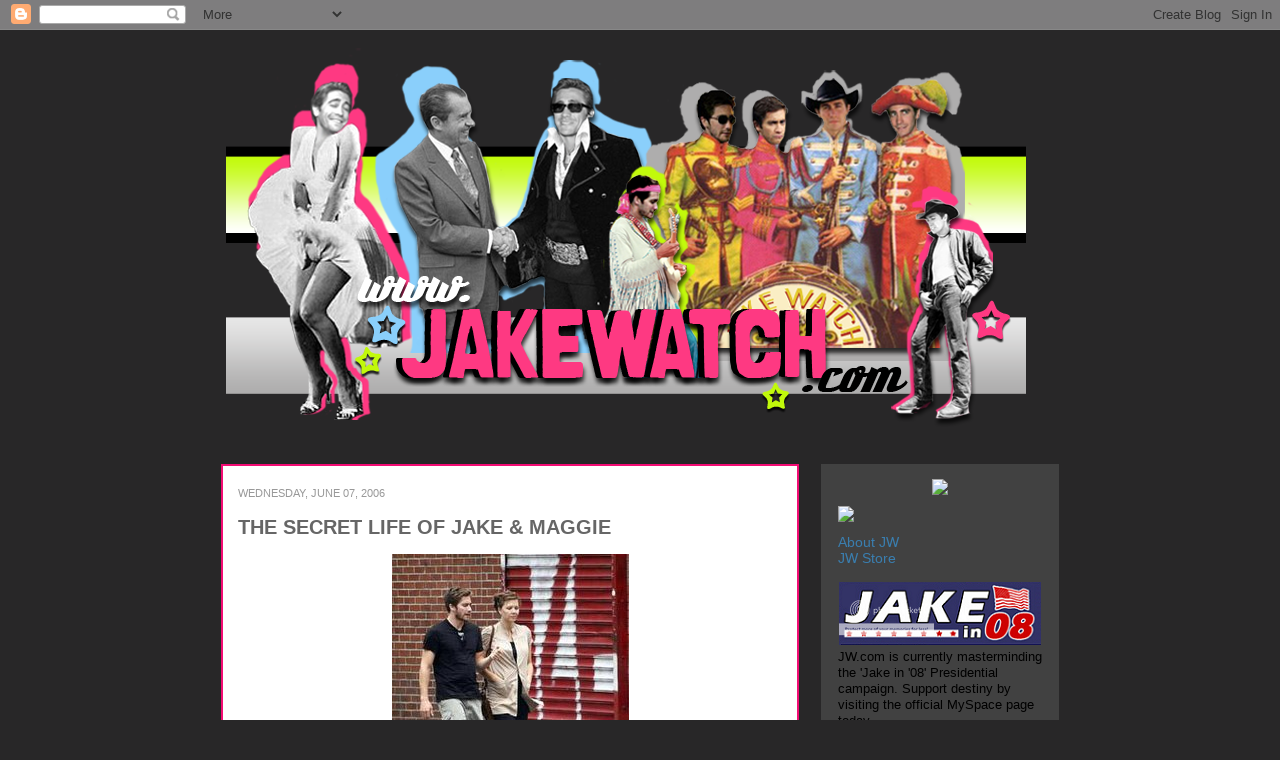

--- FILE ---
content_type: text/html; charset=UTF-8
request_url: https://jakegyllenhaalwatch.blogspot.com/2006/06/secret-life-of-jake-maggie.html?showComment=1149679380000
body_size: 21143
content:
<!DOCTYPE html>
<html class='v2' dir='ltr' lang='en'>
<head>
<link href='https://www.blogger.com/static/v1/widgets/335934321-css_bundle_v2.css' rel='stylesheet' type='text/css'/>
<meta content='width=1100' name='viewport'/>
<meta content='text/html; charset=UTF-8' http-equiv='Content-Type'/>
<meta content='blogger' name='generator'/>
<link href='https://jakegyllenhaalwatch.blogspot.com/favicon.ico' rel='icon' type='image/x-icon'/>
<link href='https://jakegyllenhaalwatch.blogspot.com/2006/06/secret-life-of-jake-maggie.html' rel='canonical'/>
<link rel="alternate" type="application/atom+xml" title="Jake Watch | Stalking Jake Gyllenhaal Daily - Atom" href="https://jakegyllenhaalwatch.blogspot.com/feeds/posts/default" />
<link rel="alternate" type="application/rss+xml" title="Jake Watch | Stalking Jake Gyllenhaal Daily - RSS" href="https://jakegyllenhaalwatch.blogspot.com/feeds/posts/default?alt=rss" />
<link rel="service.post" type="application/atom+xml" title="Jake Watch | Stalking Jake Gyllenhaal Daily - Atom" href="https://www.blogger.com/feeds/25249736/posts/default" />

<link rel="alternate" type="application/atom+xml" title="Jake Watch | Stalking Jake Gyllenhaal Daily - Atom" href="https://jakegyllenhaalwatch.blogspot.com/feeds/114967302118622065/comments/default" />
<!--Can't find substitution for tag [blog.ieCssRetrofitLinks]-->
<link href='http://photos1.blogger.com/blogger/5405/2626/400/conversationfirst.0.jpg' rel='image_src'/>
<meta content='https://jakegyllenhaalwatch.blogspot.com/2006/06/secret-life-of-jake-maggie.html' property='og:url'/>
<meta content='THE SECRET LIFE OF JAKE &amp; MAGGIE' property='og:title'/>
<meta content='Well someone has to keep a damn eye on him...' property='og:description'/>
<meta content='https://lh3.googleusercontent.com/blogger_img_proxy/AEn0k_uYvvBrMS2PGgThp782jKjGEKYf30oMdmtheBKkwKtOE0D-eBK_ZSsos_6CSptzBUMQGA5A0EYXfUqpiuRyiTUtAvz3mltt9Q87ZD-cvgFMaiN3DSxM4Q5mPHnnIjJQpoiRRllLDSx59zx_=w1200-h630-p-k-no-nu' property='og:image'/>
<title>Jake Watch | Stalking Jake Gyllenhaal Daily: THE SECRET LIFE OF JAKE & MAGGIE</title>
<style id='page-skin-1' type='text/css'><!--
/*
-----------------------------------------------
Blogger Template Style
Name:     Awesome Inc.
Designer: Tina Chen
URL:      tinachen.org
----------------------------------------------- */
/* Variable definitions
====================
<Variable name="keycolor" description="Main Color" type="color" default="#ffffff"/>
<Group description="Page" selector=".body-fauxcolumns-outer">
<Variable name="body.font" description="Font" type="font"
default="normal normal 13px Arial, Tahoma, Helvetica, FreeSans, sans-serif"/>
<Variable name="body.background.color" description="Background Color" type="color" default="#000000"/>
<Variable name="body.text.color" description="Text Color" type="color" default="#ffffff"/>
</Group>
<Group description="Links" selector=".main-inner">
<Variable name="link.color" description="Link Color" type="color" default="#888888"/>
<Variable name="link.visited.color" description="Visited Color" type="color" default="#444444"/>
<Variable name="link.hover.color" description="Hover Color" type="color" default="#cccccc"/>
</Group>
<Group description="Blog Title" selector=".header">
<Variable name="header.font" description="Title Font" type="font"
default="normal bold 40px Arial, Tahoma, Helvetica, FreeSans, sans-serif"/>
<Variable name="header.text.color" description="Title Color" type="color" default="#000000" />
<Variable name="header.background.color" description="Header Background" type="color" default="transparent" />
</Group>
<Group description="Blog Description" selector=".description">
<Variable name="description.font" description="Font" type="font"
default="normal normal 14px Arial, Tahoma, Helvetica, FreeSans, sans-serif"/>
<Variable name="description.text.color" description="Text Color" type="color"
default="#000000" />
</Group>
<Group description="Tabs Text" selector=".tabs-outer .PageList">
<Variable name="tabs.font" description="Font" type="font"
default="normal bold 14px Arial, Tahoma, Helvetica, FreeSans, sans-serif"/>
<Variable name="tabs.text.color" description="Text Color" type="color" default="#000000"/>
<Variable name="tabs.selected.text.color" description="Selected Color" type="color" default="#000000"/>
</Group>
<Group description="Tabs Background" selector=".tabs-outer .PageList">
<Variable name="tabs.background.color" description="Background Color" type="color" default="#141414"/>
<Variable name="tabs.selected.background.color" description="Selected Color" type="color" default="#444444"/>
<Variable name="tabs.border.color" description="Border Color" type="color" default="#ffffff"/>
</Group>
<Group description="Date Header" selector=".date-header">
<Variable name="date.font" description="Font" type="font"
default="normal normal 14px Arial, Tahoma, Helvetica, FreeSans, sans-serif"/>
<Variable name="date.text.color" description="Text Color" type="color" default="#666666"/>
<Variable name="date.border.color" description="Border Color" type="color" default="#ffffff"/>
</Group>
<Group description="Post Title" selector=".post">
<Variable name="post.title.font" description="Font" type="font"
default="normal bold 22px Arial, Tahoma, Helvetica, FreeSans, sans-serif"/>
<Variable name="post.title.text.color" description="Text Color" type="color" default="#000000"/>
</Group>
<Group description="Post Background" selector=".post">
<Variable name="post.background.color" description="Background Color" type="color" default="#ffffff" />
<Variable name="post.border.color" description="Border Color" type="color" default="#ffffff" />
<Variable name="post.border.bevel.color" description="Bevel Color" type="color" default="#ffffff"/>
</Group>
<Group description="Gadget Title" selector=".sidebar .widget">
<Variable name="widget.title.font" description="Font" type="font"
default="normal bold 14px Arial, Tahoma, Helvetica, FreeSans, sans-serif"/>
<Variable name="widget.title.text.color" description="Text Color" type="color" default="#999999"/>
</Group>
<Group description="Gadget Text" selector=".sidebar .widget">
<Variable name="widget.font" description="Font" type="font"
default="normal normal 14px Arial, Tahoma, Helvetica, FreeSans, sans-serif"/>
<Variable name="widget.text.color" description="Text Color" type="color" default="#999999"/>
<Variable name="widget.alternate.text.color" description="Alternate Color" type="color" default="#666666"/>
</Group>
<Group description="Gadget Links" selector=".sidebar .widget">
<Variable name="widget.link.color" description="Link Color" type="color" default="#3a7eaf"/>
<Variable name="widget.link.visited.color" description="Visited Color" type="color" default="#3a7eaf"/>
<Variable name="widget.link.hover.color" description="Hover Color" type="color" default="#ffffff"/>
</Group>
<Group description="Gadget Background" selector=".sidebar .widget">
<Variable name="widget.background.color" description="Background Color" type="color" default="#999999"/>
<Variable name="widget.border.color" description="Border Color" type="color" default="#222222"/>
<Variable name="widget.border.bevel.color" description="Bevel Color" type="color" default="#000000"/>
</Group>
<Group description="Sidebar Background" selector=".column-left-inner .column-right-inner">
<Variable name="widget.outer.background.color" description="Background Color" type="color" default="transparent" />
</Group>
<Group description="Images" selector=".main-inner">
<Variable name="image.background.color" description="Background Color" type="color" default="transparent"/>
<Variable name="image.border.color" description="Border Color" type="color" default="transparent"/>
</Group>
<Group description="Feed" selector=".blog-feeds">
<Variable name="feed.text.color" description="Text Color" type="color" default="#000000"/>
</Group>
<Group description="Feed Links" selector=".blog-feeds">
<Variable name="feed.link.color" description="Link Color" type="color" default="#3a7eaf"/>
<Variable name="feed.link.visited.color" description="Visited Color" type="color" default="#3a7eaf"/>
<Variable name="feed.link.hover.color" description="Hover Color" type="color" default="#ffffff"/>
</Group>
<Group description="Pager" selector=".blog-pager">
<Variable name="pager.background.color" description="Background Color" type="color" default="#ffffff" />
</Group>
<Group description="Footer" selector=".footer-outer">
<Variable name="footer.background.color" description="Background Color" type="color" default="#414141" />
<Variable name="footer.text.color" description="Text Color" type="color" default="#000000" />
</Group>
<Variable name="title.shadow.spread" description="Title Shadow" type="length" default="-1px"/>
<Variable name="body.background" description="Body Background" type="background"
color="#282728"
default="$(color) none repeat scroll top left"/>
<Variable name="tabs.background.gradient" description="Tabs Background Gradient" type="url"
default="none"/>
<Variable name="header.background.gradient" description="Header Background Gradient" type="url" default="none" />
<Variable name="header.padding.top" description="Header Top Padding" type="length" default="22px" />
<Variable name="header.margin.top" description="Header Top Margin" type="length" default="0" />
<Variable name="header.margin.bottom" description="Header Bottom Margin" type="length" default="0" />
<Variable name="widget.padding.top" description="Widget Padding Top" type="length" default="8px" />
<Variable name="widget.padding.side" description="Widget Padding Side" type="length" default="0px" />
<Variable name="widget.outer.margin.top" description="Widget Top Margin" type="length" default="0" />
<Variable name="widget.outer.background.gradient" description="Gradient" type="url" default="none" />
<Variable name="widget.border.radius" description="Gadget Border Radius" type="length" default="0" />
<Variable name="outer.shadow.spread" description="Outer Shadow Size" type="length" default="0" />
<Variable name="date.header.border.radius.top" description="Date Header Border Radius Top" type="length" default="0" />
<Variable name="date.header.position" description="Date Header Position" type="length" default="15px" />
<Variable name="date.space" description="Date Space" type="length" default="30px" />
<Variable name="date.position" description="Date Float" type="string" default="static" />
<Variable name="date.padding.bottom" description="Date Padding Bottom" type="length" default="0" />
<Variable name="date.border.size" description="Date Border Size" type="length" default="0" />
<Variable name="date.background" description="Date Background" type="background" color="transparent"
default="$(color) none no-repeat scroll top left" />
<Variable name="date.last.space.bottom" description="Date Last Space Bottom" type="length"
default="20px" />
<Variable name="date.last.border.radius.bottom" description="Date Last bottom radius" type="length" default="0" />
<Variable name="post.first.padding.top" description="First Post Padding Top" type="length" default="0" />
<Variable name="image.shadow.spread" description="Image Shadow Size" type="length" default="0"/>
<Variable name="image.border.radius" description="Image Border Radius" type="length" default="0"/>
<Variable name="separator.outdent" description="Separator Outdent" type="length" default="15px" />
<Variable name="title.separator.border.size" description="Widget Title Border Size" type="length" default="2px" />
<Variable name="list.separator.border.size" description="List Separator Border Size" type="length" default="1px" />
<Variable name="shadow.spread" description="Shadow Size" type="length" default="0"/>
<Variable name="startSide" description="Side where text starts in blog language" type="automatic" default="left"/>
<Variable name="endSide" description="Side where text ends in blog language" type="automatic" default="right"/>
<Variable name="date.side" description="Side where date header is placed" type="string" default="right"/>
<Variable name="pager.border.radius.top" description="Pager Border Top Radius" type="length" default="0" />
<Variable name="pager.space.top" description="Pager Top Space" type="length" default="1em" />
<Variable name="footer.background.gradient" description="Background Gradient" type="url" default="none" />
*/
/* Content
----------------------------------------------- */
body {
font: normal normal 13px Verdana, Geneva, sans-serif;;
color: #000000;
background: #282728 none repeat scroll top left;
}
html body .content-outer {
min-width: 0;
max-width: 100%;
width: 100%;
}
a:link {
text-decoration: none;
color: #3a7eaf;
}
a:visited {
text-decoration: none;
color: #3a7eaf;
}
a:hover {
text-decoration: underline;
color: #ffffff;
}
.body-fauxcolumn-outer .cap-top {
position: absolute;
z-index: 1;
height: 276px;
width: 100%;
}
/* Columns
----------------------------------------------- */
.content-inner {
padding: 0;
}
.header-inner .section {
margin: 0 16px;
}
.tabs-inner .section {
margin: 0 16px;
}
.main-inner {
padding-top: 30px;
}
.main-inner .column-center-inner,
.main-inner .column-left-inner,
.main-inner .column-right-inner {
padding: 0 0px;
}
*+html body .main-inner .column-center-inner {
margin-top: -30px;
}
#layout .main-inner .column-center-inner {
margin-top: 0;
}
/* Header
----------------------------------------------- */
.header-outer {
margin: 0 0 0 0;
}
.Header h1 {
font: normal bold 40px Verdana, Geneva, sans-serif;;
color: #000000;
text-shadow: 0 0 -1px #000000;
}
.Header h1 a {
color: #000000;
}
.Header .description {
font: normal normal 14px Arial, Tahoma, Helvetica, FreeSans, sans-serif;
color: #000000;
}
.header-inner .Header .titlewrapper,
.header-inner .Header .descriptionwrapper {
padding-left: 0;
padding-right: 0;
margin-bottom: 0;
}
.header-inner .Header .titlewrapper {
padding-top: 22px;
}
/* Tabs
----------------------------------------------- */
.tabs-outer {
overflow: hidden;
position: relative;
}
#layout .tabs-outer {
overflow: visible;
}
.tabs-cap-top, .tabs-cap-bottom {
position: absolute;
width: 100%;
border-top: 2px solid #444444;
}
.tabs-cap-bottom {
bottom: 0;
}
.tabs-inner .widget li a {
display: inline-block;
margin: 0;
padding: .6em 1.5em;
font: normal bold 14px Arial, Tahoma, Helvetica, FreeSans, sans-serif;
color: #000000;
border-top: 2px solid #444444;
border-bottom: 2px solid #444444;
border-left: 2px solid #444444;
}
.tabs-inner .widget li:last-child a {
border-right: 2px solid #444444;
}
/* Headings
----------------------------------------------- */
h2 {
font: normal bold 14px Verdana, Geneva, sans-serif;;
color: #ffffff;
}
/* Widgets
----------------------------------------------- */
.main-inner .section {
margin: 0 27px;
padding: 0;
}
.main-inner .column-left-outer,
.main-inner .column-right-outer {
margin-top: 0;
}
#layout .main-inner .column-left-outer,
#layout .main-inner .column-right-outer {
margin-top: 0;
}
.main-inner .column-left-inner,
.main-inner .column-right-inner {
background: #282728 repeat 0 0;
-moz-box-shadow: 0 0 0 rgba(0, 0, 0, .2);
-webkit-box-shadow: 0 0 0 rgba(0, 0, 0, .2);
-goog-ms-box-shadow: 0 0 0 rgba(0, 0, 0, .2);
box-shadow: 0 0 0 rgba(0, 0, 0, .2);
-moz-border-radius: 0;
-webkit-border-radius: 0;
-goog-ms-border-radius: 0;
border-radius: 0;
}
#layout .main-inner .column-left-inner,
#layout .main-inner .column-right-inner {
margin-top: 0;
}
.sidebar .widget {
font: normal normal 14px Verdana, Geneva, sans-serif;;
color: #999999;
}
.sidebar .widget a:link {
color: #3a7eaf;
}
.sidebar .widget a:visited {
color: #3a7eaf;
}
.sidebar .widget a:hover {
color: #ffffff;
}
.sidebar .widget h2 {
text-shadow: 0 0 -1px #000000;
}
.main-inner .widget {
background-color: #414141;
border-top: 15px solid #414141;
border-right: 2px solid #414141;
border-left: 2px solid #414141;
border-bottom: 2px solid #414141;
padding: 0 15px 8px;
margin: 0px -16px;
-moz-box-shadow: 0 0 0px rgba(0, 0, 0, .2);
-webkit-box-shadow: 0 0 0px rgba(0, 0, 0, .2);
-goog-ms-box-shadow: 0 0 0px rgba(0, 0, 0, .2);
box-shadow: 0 0 0px rgba(0, 0, 0, .2);
-moz-border-radius: 0;
-webkit-border-radius: 0;
-goog-ms-border-radius: 0;
border-radius: 0;
}
.main-inner .widget h2 {
margin: 0 -0px;
padding: .6em 0px .5em;
border-bottom: 2px solid transparent;
}
.footer-inner .widget h2 {
padding: 0 0 .4em;
border-bottom: 0px solid #414141;
}
.main-inner .widget h2 + div, .footer-inner .widget h2 + div {
border-top: 2px solid #ffffff;
padding-top: 8px;
}
.main-inner .widget .widget-content {
margin: 0 -0px;
padding: 0px 0px 0;
}
.main-inner .widget ul, .main-inner .widget #ArchiveList ul.flat {
margin: -8px -15px 0;
padding: 0;
list-style: none;
}
.main-inner .widget #ArchiveList {
margin: -8px 0 0;
}
.main-inner .widget ul li, .main-inner .widget #ArchiveList ul.flat li {
padding: .5em 15px;
text-indent: 0;
color: #414141;
border-top: 1px solid #414141;
border-bottom: 0px solid #414141;
}
.main-inner .widget #ArchiveList ul li {
padding-top: .25em;
padding-bottom: .25em;
}
.main-inner .widget ul li:first-child, .main-inner .widget #ArchiveList ul.flat li:first-child {
border-top: none;
}
.main-inner .widget ul li:last-child, .main-inner .widget #ArchiveList ul.flat li:last-child {
border-bottom: none;
}
.post-body {
position: relative;
}
.main-inner .widget .post-body ul {
padding: 0 2.5em;
margin: .5em 0;
list-style: disc;
}
.main-inner .widget .post-body ul li {
padding: 0.25em 0;
margin-bottom: .25em;
color: #414141;
border: none;
}
.footer-inner .widget ul {
padding: 0;
list-style: none;
}
.widget .zippy {
color: #666666;
}
/* Posts
----------------------------------------------- */
body .main-inner .Blog {
padding: 0px;
margin-bottom: 1em;
background-color: transparent;
border: none;
-moz-box-shadow: 0 0 0 rgba(0, 0, 0, 0);
-webkit-box-shadow: 0 0 0 rgba(0, 0, 0, 0);
-goog-ms-box-shadow: 0 0 0 rgba(0, 0, 0, 0);
box-shadow: 0 0 0 rgba(0, 0, 0, 0);
}
.main-inner .section:last-child .Blog:last-child {
padding: 0;
margin-bottom: 1em;
}
.main-inner .widget h2.date-header {
margin: 15px -15px 0px;
padding: 0 0 0 0;
font: normal normal 11px Verdana, Geneva, sans-serif;;
color: #999999;
text-transform:uppercase;
background: transparent none no-repeat scroll top left;
border-top: 0 solid #444444;
border-bottom: 2px solid transparent;
-moz-border-radius-topleft: 0;
-moz-border-radius-topright: 0;
-webkit-border-top-left-radius: 0;
-webkit-border-top-right-radius: 0;
border-top-left-radius: 0;
border-top-right-radius: 0;
position: static;
bottom: 100%;
right: 15px;
text-shadow: 0 0 -1px #000000;
}
.main-inner .widget h2.date-header span {
font: normal normal 11px Verdana, Geneva, sans-serif;;
display: block;
padding: .5em 15px;
border-left: 0 solid #444444;
border-right: 0 solid #444444;
}
.date-outer {
position: relative;
margin: 30px 0 20px;
padding: 0 15px;
background-color: #ffffff;
border: 2px solid #f30c74;
-moz-box-shadow: 0 0 0px rgba(0, 0, 0, .2);
-webkit-box-shadow: 0 0 0px rgba(0, 0, 0, .2);
-goog-ms-box-shadow: 0 0 0px rgba(0, 0, 0, .2);
box-shadow: 0 0 0px rgba(0, 0, 0, .2);
-moz-border-radius: 0;
-webkit-border-radius: 0;
-goog-ms-border-radius: 0;
border-radius: 0;
}
.date-outer:first-child {
margin-top: 0;
}
.date-outer:last-child {
margin-bottom: 20px;
-moz-border-radius-bottomleft: 0;
-moz-border-radius-bottomright: 0;
-webkit-border-bottom-left-radius: 0;
-webkit-border-bottom-right-radius: 0;
-goog-ms-border-bottom-left-radius: 0;
-goog-ms-border-bottom-right-radius: 0;
border-bottom-left-radius: 0;
border-bottom-right-radius: 0;
}
.date-posts {
margin: 0 -0px;
padding: 0 0px;
clear: both;
}
.post-outer, .inline-ad {
border-top: 5px solid #eeeeee;
margin: 0 -0px;
padding: 5px 0px;
}
.post-outer {
padding-bottom: 10px;
}
.post-outer:first-child {
padding-top: 0;
border-top: none;
}
.post-outer:last-child, .inline-ad:last-child {
border-bottom: none;
}
.post-body {
position: relative;
}
.post-body img {
padding: px;
background: transparent;
border: 2px solid transparent;
-moz-box-shadow: 0 0 0 rgba(0, 0, 0, .2);
-webkit-box-shadow: 0 0 0 rgba(0, 0, 0, .2);
box-shadow: 0 0 0 rgba(0, 0, 0, .2);
-moz-border-radius: 0;
-webkit-border-radius: 0;
border-radius: 0;
}
h3.post-title, h4 {
font: normal bold 20px Verdana, Geneva, sans-serif;;
color: #666666;
}
h3.post-title a {
font: normal bold 20px Verdana, Geneva, sans-serif;;
color: #666666;
}
h3.post-title a:hover {
color: #ffffff;
text-decoration: underline;
}
.post-header {
margin: 0 0 1em;
}
.post-body {
line-height: 1.4;
}
.post-outer h2 {
color: #000000;
}
.post-footer {
margin: 1.5em 0 0;
font-size: 78%;
text-transform:uppercase;
}
#blog-pager {
padding: 0px;
font-size: 120%;
background-color: #414141;
border: 2px solid #414141;
-moz-box-shadow: 0 0 0px rgba(0, 0, 0, .2);
-webkit-box-shadow: 0 0 0px rgba(0, 0, 0, .2);
-goog-ms-box-shadow: 0 0 0px rgba(0, 0, 0, .2);
box-shadow: 0 0 0px rgba(0, 0, 0, .2);
-moz-border-radius: 0;
-webkit-border-radius: 0;
-goog-ms-border-radius: 0;
border-radius: 0;
-moz-border-radius-topleft: 0;
-moz-border-radius-topright: 0;
-webkit-border-top-left-radius: 0;
-webkit-border-top-right-radius: 0;
-goog-ms-border-top-left-radius: 0;
-goog-ms-border-top-right-radius: 0;
border-top-left-radius: 0;
border-top-right-radius-topright: 0;
margin-top: 1em;
}
.blog-feeds, .post-feeds {
margin: 1em 0;
text-align: center;
color: #000000;
}
.blog-feeds a, .post-feeds a {
color: #3a7eaf;
}
.blog-feeds a:visited, .post-feeds a:visited {
color: #3a7eaf;
}
.blog-feeds a:hover, .post-feeds a:hover {
color: #ffffff;
}
.post-outer .comments {
margin-top: 2em;
}
/* Footer
----------------------------------------------- */
.footer-outer {
margin: -0px 0 -1px;
padding: 0px 0 0;
color: #000000;
overflow: hidden;
}
.footer-fauxborder-left {
border-top: 2px solid #ffffff;
}
-moz-box-shadow: 0 0 0px rgba(0, 0, 0, .2);
-webkit-box-shadow: 0 0 0px rgba(0, 0, 0, .2);
-goog-ms-box-shadow: 0 0 0px rgba(0, 0, 0, .2);
box-shadow: 0 0 0px rgba(0, 0, 0, .2);
margin: 0 -0px;
}

--></style>
<style id='template-skin-1' type='text/css'><!--
body {
min-width: 860px;
}
.content-outer, .content-fauxcolumn-outer, .region-inner {
min-width: 860px;
max-width: 860px;
_width: 860px;
}
.main-inner .columns {
padding-left: 0px;
padding-right: 260px;
}
.main-inner .fauxcolumn-center-outer {
left: 0px;
right: 260px;
/* IE6 does not respect left and right together */
_width: expression(this.parentNode.offsetWidth -
parseInt("0px") -
parseInt("260px") + 'px');
}
.main-inner .fauxcolumn-left-outer {
width: 0px;
}
.main-inner .fauxcolumn-right-outer {
width: 260px;
}
.main-inner .column-left-outer {
width: 0px;
right: 100%;
margin-left: -0px;
}
.main-inner .column-right-outer {
width: 260px;
margin-right: -260px;
}
#layout {
min-width: 0;
}
#layout .content-outer {
min-width: 0;
width: 800px;
}
#layout .region-inner {
min-width: 0;
width: auto;
}
body#layout div.add_widget {
padding: 8px;
}
body#layout div.add_widget a {
margin-left: 32px;
}
--></style>
<link href='https://www.blogger.com/dyn-css/authorization.css?targetBlogID=25249736&amp;zx=476c9e46-cede-44a5-ad71-085a8090f284' media='none' onload='if(media!=&#39;all&#39;)media=&#39;all&#39;' rel='stylesheet'/><noscript><link href='https://www.blogger.com/dyn-css/authorization.css?targetBlogID=25249736&amp;zx=476c9e46-cede-44a5-ad71-085a8090f284' rel='stylesheet'/></noscript>
<meta name='google-adsense-platform-account' content='ca-host-pub-1556223355139109'/>
<meta name='google-adsense-platform-domain' content='blogspot.com'/>

</head>
<body class='loading'>
<div class='navbar section' id='navbar' name='Navbar'><div class='widget Navbar' data-version='1' id='Navbar1'><script type="text/javascript">
    function setAttributeOnload(object, attribute, val) {
      if(window.addEventListener) {
        window.addEventListener('load',
          function(){ object[attribute] = val; }, false);
      } else {
        window.attachEvent('onload', function(){ object[attribute] = val; });
      }
    }
  </script>
<div id="navbar-iframe-container"></div>
<script type="text/javascript" src="https://apis.google.com/js/platform.js"></script>
<script type="text/javascript">
      gapi.load("gapi.iframes:gapi.iframes.style.bubble", function() {
        if (gapi.iframes && gapi.iframes.getContext) {
          gapi.iframes.getContext().openChild({
              url: 'https://www.blogger.com/navbar/25249736?po\x3d114967302118622065\x26origin\x3dhttps://jakegyllenhaalwatch.blogspot.com',
              where: document.getElementById("navbar-iframe-container"),
              id: "navbar-iframe"
          });
        }
      });
    </script><script type="text/javascript">
(function() {
var script = document.createElement('script');
script.type = 'text/javascript';
script.src = '//pagead2.googlesyndication.com/pagead/js/google_top_exp.js';
var head = document.getElementsByTagName('head')[0];
if (head) {
head.appendChild(script);
}})();
</script>
</div></div>
<div class='body-fauxcolumns'>
<div class='fauxcolumn-outer body-fauxcolumn-outer'>
<div class='cap-top'>
<div class='cap-left'></div>
<div class='cap-right'></div>
</div>
<div class='fauxborder-left'>
<div class='fauxborder-right'></div>
<div class='fauxcolumn-inner'>
</div>
</div>
<div class='cap-bottom'>
<div class='cap-left'></div>
<div class='cap-right'></div>
</div>
</div>
</div>
<div class='content'>
<div class='content-fauxcolumns'>
<div class='fauxcolumn-outer content-fauxcolumn-outer'>
<div class='cap-top'>
<div class='cap-left'></div>
<div class='cap-right'></div>
</div>
<div class='fauxborder-left'>
<div class='fauxborder-right'></div>
<div class='fauxcolumn-inner'>
</div>
</div>
<div class='cap-bottom'>
<div class='cap-left'></div>
<div class='cap-right'></div>
</div>
</div>
</div>
<div class='content-outer'>
<div class='content-cap-top cap-top'>
<div class='cap-left'></div>
<div class='cap-right'></div>
</div>
<div class='fauxborder-left content-fauxborder-left'>
<div class='fauxborder-right content-fauxborder-right'></div>
<div class='content-inner'>
<header>
<div class='header-outer'>
<div class='header-cap-top cap-top'>
<div class='cap-left'></div>
<div class='cap-right'></div>
</div>
<div class='fauxborder-left header-fauxborder-left'>
<div class='fauxborder-right header-fauxborder-right'></div>
<div class='region-inner header-inner'>
<div class='header section' id='header' name='Header'><div class='widget Header' data-version='1' id='Header1'>
<div id='header-inner'>
<a href='https://jakegyllenhaalwatch.blogspot.com/' style='display: block'>
<img alt='Jake Watch | Stalking Jake Gyllenhaal Daily' height='404px; ' id='Header1_headerimg' src='https://blogger.googleusercontent.com/img/b/R29vZ2xl/AVvXsEhEPyAD0LucNM1OUhU2hJka0d46TU-HHuuoeI83rGGQ6o61le4Sa2MjLTqC_ZJvF4a8l7uP3-xHHMBGJLi9TfedUDcZYx6gg3Xa1U4qP1viBGq1SmivI6tY0CIq3oZuz526XxZIJw/s1600/sgtbannergrey800+2012.png' style='display: block' width='800px; '/>
</a>
</div>
</div></div>
</div>
</div>
<div class='header-cap-bottom cap-bottom'>
<div class='cap-left'></div>
<div class='cap-right'></div>
</div>
</div>
</header>
<div class='tabs-outer'>
<div class='tabs-cap-top cap-top'>
<div class='cap-left'></div>
<div class='cap-right'></div>
</div>
<div class='fauxborder-left tabs-fauxborder-left'>
<div class='fauxborder-right tabs-fauxborder-right'></div>
<div class='region-inner tabs-inner'>
<div class='tabs no-items section' id='crosscol' name='Cross-Column'></div>
<div class='tabs no-items section' id='crosscol-overflow' name='Cross-Column 2'></div>
</div>
</div>
<div class='tabs-cap-bottom cap-bottom'>
<div class='cap-left'></div>
<div class='cap-right'></div>
</div>
</div>
<div class='main-outer'>
<div class='main-cap-top cap-top'>
<div class='cap-left'></div>
<div class='cap-right'></div>
</div>
<div class='fauxborder-left main-fauxborder-left'>
<div class='fauxborder-right main-fauxborder-right'></div>
<div class='region-inner main-inner'>
<div class='columns fauxcolumns'>
<div class='fauxcolumn-outer fauxcolumn-center-outer'>
<div class='cap-top'>
<div class='cap-left'></div>
<div class='cap-right'></div>
</div>
<div class='fauxborder-left'>
<div class='fauxborder-right'></div>
<div class='fauxcolumn-inner'>
</div>
</div>
<div class='cap-bottom'>
<div class='cap-left'></div>
<div class='cap-right'></div>
</div>
</div>
<div class='fauxcolumn-outer fauxcolumn-left-outer'>
<div class='cap-top'>
<div class='cap-left'></div>
<div class='cap-right'></div>
</div>
<div class='fauxborder-left'>
<div class='fauxborder-right'></div>
<div class='fauxcolumn-inner'>
</div>
</div>
<div class='cap-bottom'>
<div class='cap-left'></div>
<div class='cap-right'></div>
</div>
</div>
<div class='fauxcolumn-outer fauxcolumn-right-outer'>
<div class='cap-top'>
<div class='cap-left'></div>
<div class='cap-right'></div>
</div>
<div class='fauxborder-left'>
<div class='fauxborder-right'></div>
<div class='fauxcolumn-inner'>
</div>
</div>
<div class='cap-bottom'>
<div class='cap-left'></div>
<div class='cap-right'></div>
</div>
</div>
<!-- corrects IE6 width calculation -->
<div class='columns-inner'>
<div class='column-center-outer'>
<div class='column-center-inner'>
<div class='main section' id='main' name='Main'><div class='widget Blog' data-version='1' id='Blog1'>
<div class='blog-posts hfeed'>

          <div class="date-outer">
        
<h2 class='date-header'><span>Wednesday, June 07, 2006</span></h2>

          <div class="date-posts">
        
<div class='post-outer'>
<div class='post hentry'>
<a name='114967302118622065'></a>
<h3 class='post-title entry-title'>
<a href='https://jakegyllenhaalwatch.blogspot.com/2006/06/secret-life-of-jake-maggie.html'>THE SECRET LIFE OF JAKE & MAGGIE</a>
</h3>
<div class='post-header'>
<div class='post-header-line-1'></div>
</div>
<div class='post-body entry-content'>
<a href="//photos1.blogger.com/blogger/5405/2626/1600/conversationfirst.0.jpg"><img alt="" border="0" src="//photos1.blogger.com/blogger/5405/2626/400/conversationfirst.0.jpg" style="DISPLAY: block; MARGIN: 0px auto 10px; CURSOR: hand; TEXT-ALIGN: center"></a><br /><a href="//photos1.blogger.com/blogger/5405/2626/1600/coversationsecond.1.jpg"><img alt="" border="0" src="//photos1.blogger.com/blogger/5405/2626/400/coversationsecond.1.jpg" style="DISPLAY: block; MARGIN: 0px auto 10px; CURSOR: hand; TEXT-ALIGN: center"></a><br /><a href="//photos1.blogger.com/blogger/5405/2626/1600/conversationthird.1.jpg"><img alt="" border="0" src="//photos1.blogger.com/blogger/5405/2626/400/conversationthird.1.jpg" style="DISPLAY: block; MARGIN: 0px auto 10px; CURSOR: hand; TEXT-ALIGN: center"></a><br /><a href="//photos1.blogger.com/blogger/5405/2626/1600/coversationfourth.0.jpg"><img alt="" border="0" src="//photos1.blogger.com/blogger/5405/2626/400/coversationfourth.0.jpg" style="DISPLAY: block; MARGIN: 0px auto 10px; CURSOR: hand; TEXT-ALIGN: center"></a><br /><a href="//photos1.blogger.com/blogger/5405/2626/1600/coversationfifth.1.jpg"><img alt="" border="0" src="//photos1.blogger.com/blogger/5405/2626/400/coversationfifth.1.jpg" style="DISPLAY: block; MARGIN: 0px auto 10px; CURSOR: hand; TEXT-ALIGN: center"></a>
<div style='clear: both;'></div>
</div>
<div class='post-footer'>
<div class='post-footer-line post-footer-line-1'><span class='post-author vcard'>
Posted by
<span class='fn'>britpopbaby</span>
</span>
<span class='post-timestamp'>
at
<a class='timestamp-link' href='https://jakegyllenhaalwatch.blogspot.com/2006/06/secret-life-of-jake-maggie.html' rel='bookmark' title='permanent link'><abbr class='published' title='2006-06-07T10:23:00+01:00'>10:23 AM</abbr></a>
</span>
<span class='post-comment-link'>
</span>
<span class='post-icons'>
<span class='item-action'>
<a href='https://www.blogger.com/email-post/25249736/114967302118622065' title='Email Post'>
<img alt="" class="icon-action" height="13" src="//img1.blogblog.com/img/icon18_email.gif" width="18">
</a>
</span>
<span class='item-control blog-admin pid-823673499'>
<a href='https://www.blogger.com/post-edit.g?blogID=25249736&postID=114967302118622065&from=pencil' title='Edit Post'>
<img alt='' class='icon-action' height='18' src='https://resources.blogblog.com/img/icon18_edit_allbkg.gif' width='18'/>
</a>
</span>
</span>
<div class='post-share-buttons'>
<a class='goog-inline-block share-button sb-email' href='https://www.blogger.com/share-post.g?blogID=25249736&postID=114967302118622065&target=email' target='_blank' title='Email This'><span class='share-button-link-text'>Email This</span></a><a class='goog-inline-block share-button sb-blog' href='https://www.blogger.com/share-post.g?blogID=25249736&postID=114967302118622065&target=blog' onclick='window.open(this.href, "_blank", "height=270,width=475"); return false;' target='_blank' title='BlogThis!'><span class='share-button-link-text'>BlogThis!</span></a><a class='goog-inline-block share-button sb-twitter' href='https://www.blogger.com/share-post.g?blogID=25249736&postID=114967302118622065&target=twitter' target='_blank' title='Share to X'><span class='share-button-link-text'>Share to X</span></a><a class='goog-inline-block share-button sb-facebook' href='https://www.blogger.com/share-post.g?blogID=25249736&postID=114967302118622065&target=facebook' onclick='window.open(this.href, "_blank", "height=430,width=640"); return false;' target='_blank' title='Share to Facebook'><span class='share-button-link-text'>Share to Facebook</span></a><a class='goog-inline-block share-button sb-pinterest' href='https://www.blogger.com/share-post.g?blogID=25249736&postID=114967302118622065&target=pinterest' target='_blank' title='Share to Pinterest'><span class='share-button-link-text'>Share to Pinterest</span></a>
</div>
</div>
<div class='post-footer-line post-footer-line-2'><span class='post-labels'>
</span>
</div>
<div class='post-footer-line post-footer-line-3'><span class='post-location'>
</span>
</div>
</div>
</div>
<div class='comments' id='comments'>
<a name='comments'></a>
<h4>44 comments:</h4>
<div id='Blog1_comments-block-wrapper'>
<dl class='' id='comments-block'>
<dt class='comment-author blogger-comment-icon' id='c114967408575439327'>
<a name='c114967408575439327'></a>
<a href='https://www.blogger.com/profile/08887827558562704991' rel='nofollow'>Moon</a>
said...
</dt>
<dd class='comment-body' id='Blog1_cmt-114967408575439327'>
<p>
That was so perfect! You're a genius... enough said!
</p>
</dd>
<dd class='comment-footer'>
<span class='comment-timestamp'>
<a href='https://jakegyllenhaalwatch.blogspot.com/2006/06/secret-life-of-jake-maggie.html?showComment=1149674040000#c114967408575439327' title='comment permalink'>
10:54 AM GMT+1
</a>
<span class='item-control blog-admin pid-198726031'>
<a class='comment-delete' href='https://www.blogger.com/comment/delete/25249736/114967408575439327' title='Delete Comment'>
<img src='https://resources.blogblog.com/img/icon_delete13.gif'/>
</a>
</span>
</span>
</dd>
<dt class='comment-author anon-comment-icon' id='c114967734100761795'>
<a name='c114967734100761795'></a>
Anonymous
said...
</dt>
<dd class='comment-body' id='Blog1_cmt-114967734100761795'>
<p>
Someone has a lot of time on their hands!! Not that I'm complaining...it's like one of those photo stories in a trashy newspaper! Always hilarious!
</p>
</dd>
<dd class='comment-footer'>
<span class='comment-timestamp'>
<a href='https://jakegyllenhaalwatch.blogspot.com/2006/06/secret-life-of-jake-maggie.html?showComment=1149677340000#c114967734100761795' title='comment permalink'>
11:49 AM GMT+1
</a>
<span class='item-control blog-admin pid-367632114'>
<a class='comment-delete' href='https://www.blogger.com/comment/delete/25249736/114967734100761795' title='Delete Comment'>
<img src='https://resources.blogblog.com/img/icon_delete13.gif'/>
</a>
</span>
</span>
</dd>
<dt class='comment-author blogger-comment-icon' id='c114967876393612588'>
<a name='c114967876393612588'></a>
<a href='https://www.blogger.com/profile/10422572911905384465' rel='nofollow'>The Real Me</a>
said...
</dt>
<dd class='comment-body' id='Blog1_cmt-114967876393612588'>
<p>
haha, nice britpop, i almost choked on my tea!<BR/>:P
</p>
</dd>
<dd class='comment-footer'>
<span class='comment-timestamp'>
<a href='https://jakegyllenhaalwatch.blogspot.com/2006/06/secret-life-of-jake-maggie.html?showComment=1149678720000#c114967876393612588' title='comment permalink'>
12:12 PM GMT+1
</a>
<span class='item-control blog-admin pid-96479071'>
<a class='comment-delete' href='https://www.blogger.com/comment/delete/25249736/114967876393612588' title='Delete Comment'>
<img src='https://resources.blogblog.com/img/icon_delete13.gif'/>
</a>
</span>
</span>
</dd>
<dt class='comment-author blogger-comment-icon' id='c114967934309809741'>
<a name='c114967934309809741'></a>
<a href='https://www.blogger.com/profile/06902165640305276490' rel='nofollow'>cina</a>
said...
</dt>
<dd class='comment-body' id='Blog1_cmt-114967934309809741'>
<p>
OMG BPB, you seriously crack me up!! Are you responsible for those hilarious captions??<BR/>Tamaguchis... I had forgotten all about those stupid gadgets! LOLOL!!!<BR/>Absolutely brilliant!
</p>
</dd>
<dd class='comment-footer'>
<span class='comment-timestamp'>
<a href='https://jakegyllenhaalwatch.blogspot.com/2006/06/secret-life-of-jake-maggie.html?showComment=1149679320000#c114967934309809741' title='comment permalink'>
12:22 PM GMT+1
</a>
<span class='item-control blog-admin pid-1145115567'>
<a class='comment-delete' href='https://www.blogger.com/comment/delete/25249736/114967934309809741' title='Delete Comment'>
<img src='https://resources.blogblog.com/img/icon_delete13.gif'/>
</a>
</span>
</span>
</dd>
<dt class='comment-author anon-comment-icon' id='c114967976360209439'>
<a name='c114967976360209439'></a>
Anonymous
said...
</dt>
<dd class='comment-body' id='Blog1_cmt-114967976360209439'>
<p>
Haha! Britpopbaby this is awesome! How long were you staring at these photo's before this conversation popped into your head?
</p>
</dd>
<dd class='comment-footer'>
<span class='comment-timestamp'>
<a href='https://jakegyllenhaalwatch.blogspot.com/2006/06/secret-life-of-jake-maggie.html?showComment=1149679740000#c114967976360209439' title='comment permalink'>
12:29 PM GMT+1
</a>
<span class='item-control blog-admin pid-367632114'>
<a class='comment-delete' href='https://www.blogger.com/comment/delete/25249736/114967976360209439' title='Delete Comment'>
<img src='https://resources.blogblog.com/img/icon_delete13.gif'/>
</a>
</span>
</span>
</dd>
<dt class='comment-author blog-author blogger-comment-icon' id='c114968017634317723'>
<a name='c114968017634317723'></a>
<a href='https://www.blogger.com/profile/04444074574966465657' rel='nofollow'>britpopbaby</a>
said...
</dt>
<dd class='comment-body' id='Blog1_cmt-114968017634317723'>
<p>
I thought he looked like he was ranting about something and Maggie just looked really disinterested. My pal Anneka came up with the Peter killing his Tamagotchi idea.
</p>
</dd>
<dd class='comment-footer'>
<span class='comment-timestamp'>
<a href='https://jakegyllenhaalwatch.blogspot.com/2006/06/secret-life-of-jake-maggie.html?showComment=1149680160000#c114968017634317723' title='comment permalink'>
12:36 PM GMT+1
</a>
<span class='item-control blog-admin pid-823673499'>
<a class='comment-delete' href='https://www.blogger.com/comment/delete/25249736/114968017634317723' title='Delete Comment'>
<img src='https://resources.blogblog.com/img/icon_delete13.gif'/>
</a>
</span>
</span>
</dd>
<dt class='comment-author blogger-comment-icon' id='c114968028262806206'>
<a name='c114968028262806206'></a>
<a href='https://www.blogger.com/profile/06902165640305276490' rel='nofollow'>cina</a>
said...
</dt>
<dd class='comment-body' id='Blog1_cmt-114968028262806206'>
<p>
Well hats off to Anneka too then! :-)
</p>
</dd>
<dd class='comment-footer'>
<span class='comment-timestamp'>
<a href='https://jakegyllenhaalwatch.blogspot.com/2006/06/secret-life-of-jake-maggie.html?showComment=1149680280000#c114968028262806206' title='comment permalink'>
12:38 PM GMT+1
</a>
<span class='item-control blog-admin pid-1145115567'>
<a class='comment-delete' href='https://www.blogger.com/comment/delete/25249736/114968028262806206' title='Delete Comment'>
<img src='https://resources.blogblog.com/img/icon_delete13.gif'/>
</a>
</span>
</span>
</dd>
<dt class='comment-author blogger-comment-icon' id='c114968037504637404'>
<a name='c114968037504637404'></a>
<a href='https://www.blogger.com/profile/16779935202244657868' rel='nofollow'>Ninni</a>
said...
</dt>
<dd class='comment-body' id='Blog1_cmt-114968037504637404'>
<p>
Oh, Tamagotchis... They're fashionable (here) again and my friend's daughters have a million of them and whenever I visit her those unholy things won't shut up. I totally understand where Sarsy's coming from, he probably burned the damn thing. I would've.<BR/><BR/>Anyways, funny stuff...as usual.
</p>
</dd>
<dd class='comment-footer'>
<span class='comment-timestamp'>
<a href='https://jakegyllenhaalwatch.blogspot.com/2006/06/secret-life-of-jake-maggie.html?showComment=1149680340000#c114968037504637404' title='comment permalink'>
12:39 PM GMT+1
</a>
<span class='item-control blog-admin pid-694393066'>
<a class='comment-delete' href='https://www.blogger.com/comment/delete/25249736/114968037504637404' title='Delete Comment'>
<img src='https://resources.blogblog.com/img/icon_delete13.gif'/>
</a>
</span>
</span>
</dd>
<dt class='comment-author anon-comment-icon' id='c114968040977053012'>
<a name='c114968040977053012'></a>
Anonymous
said...
</dt>
<dd class='comment-body' id='Blog1_cmt-114968040977053012'>
<p>
I think he was tell Maggie why he should keep the beard. She's just not convinced.
</p>
</dd>
<dd class='comment-footer'>
<span class='comment-timestamp'>
<a href='https://jakegyllenhaalwatch.blogspot.com/2006/06/secret-life-of-jake-maggie.html?showComment=1149680400000#c114968040977053012' title='comment permalink'>
12:40 PM GMT+1
</a>
<span class='item-control blog-admin pid-367632114'>
<a class='comment-delete' href='https://www.blogger.com/comment/delete/25249736/114968040977053012' title='Delete Comment'>
<img src='https://resources.blogblog.com/img/icon_delete13.gif'/>
</a>
</span>
</span>
</dd>
<dt class='comment-author anon-comment-icon' id='c114968109861401195'>
<a name='c114968109861401195'></a>
Anonymous
said...
</dt>
<dd class='comment-body' id='Blog1_cmt-114968109861401195'>
<p>
LOL!!! (*recovering from falling off my chair...)
</p>
</dd>
<dd class='comment-footer'>
<span class='comment-timestamp'>
<a href='https://jakegyllenhaalwatch.blogspot.com/2006/06/secret-life-of-jake-maggie.html?showComment=1149681060000#c114968109861401195' title='comment permalink'>
12:51 PM GMT+1
</a>
<span class='item-control blog-admin pid-367632114'>
<a class='comment-delete' href='https://www.blogger.com/comment/delete/25249736/114968109861401195' title='Delete Comment'>
<img src='https://resources.blogblog.com/img/icon_delete13.gif'/>
</a>
</span>
</span>
</dd>
<dt class='comment-author blogger-comment-icon' id='c114968110873726417'>
<a name='c114968110873726417'></a>
<a href='https://www.blogger.com/profile/11221612998198089266' rel='nofollow'>Nothing Really Matters</a>
said...
</dt>
<dd class='comment-body' id='Blog1_cmt-114968110873726417'>
<p>
A career in gossip columns I think Britpop
</p>
</dd>
<dd class='comment-footer'>
<span class='comment-timestamp'>
<a href='https://jakegyllenhaalwatch.blogspot.com/2006/06/secret-life-of-jake-maggie.html?showComment=1149681060001#c114968110873726417' title='comment permalink'>
12:51 PM GMT+1
</a>
<span class='item-control blog-admin pid-2073071058'>
<a class='comment-delete' href='https://www.blogger.com/comment/delete/25249736/114968110873726417' title='Delete Comment'>
<img src='https://resources.blogblog.com/img/icon_delete13.gif'/>
</a>
</span>
</span>
</dd>
<dt class='comment-author anon-comment-icon' id='c114968125359030359'>
<a name='c114968125359030359'></a>
Anonymous
said...
</dt>
<dd class='comment-body' id='Blog1_cmt-114968125359030359'>
<p>
You outdid yourself there, BPB :)
</p>
</dd>
<dd class='comment-footer'>
<span class='comment-timestamp'>
<a href='https://jakegyllenhaalwatch.blogspot.com/2006/06/secret-life-of-jake-maggie.html?showComment=1149681240000#c114968125359030359' title='comment permalink'>
12:54 PM GMT+1
</a>
<span class='item-control blog-admin pid-367632114'>
<a class='comment-delete' href='https://www.blogger.com/comment/delete/25249736/114968125359030359' title='Delete Comment'>
<img src='https://resources.blogblog.com/img/icon_delete13.gif'/>
</a>
</span>
</span>
</dd>
<dt class='comment-author anon-comment-icon' id='c114968167873269765'>
<a name='c114968167873269765'></a>
Anonymous
said...
</dt>
<dd class='comment-body' id='Blog1_cmt-114968167873269765'>
<p>
Well if the reports arriving at my desk are correct code name "Holden" has returned to "large apple"
</p>
</dd>
<dd class='comment-footer'>
<span class='comment-timestamp'>
<a href='https://jakegyllenhaalwatch.blogspot.com/2006/06/secret-life-of-jake-maggie.html?showComment=1149681660000#c114968167873269765' title='comment permalink'>
1:01 PM GMT+1
</a>
<span class='item-control blog-admin pid-367632114'>
<a class='comment-delete' href='https://www.blogger.com/comment/delete/25249736/114968167873269765' title='Delete Comment'>
<img src='https://resources.blogblog.com/img/icon_delete13.gif'/>
</a>
</span>
</span>
</dd>
<dt class='comment-author blogger-comment-icon' id='c114968249250391349'>
<a name='c114968249250391349'></a>
<a href='https://www.blogger.com/profile/03970160938991513702' rel='nofollow'>mrs_dalloway</a>
said...
</dt>
<dd class='comment-body' id='Blog1_cmt-114968249250391349'>
<p>
Oh,he's the missunderstood genius..look how he's trying to explain his troubles and his own sister is just making faces..
</p>
</dd>
<dd class='comment-footer'>
<span class='comment-timestamp'>
<a href='https://jakegyllenhaalwatch.blogspot.com/2006/06/secret-life-of-jake-maggie.html?showComment=1149682440000#c114968249250391349' title='comment permalink'>
1:14 PM GMT+1
</a>
<span class='item-control blog-admin pid-41352310'>
<a class='comment-delete' href='https://www.blogger.com/comment/delete/25249736/114968249250391349' title='Delete Comment'>
<img src='https://resources.blogblog.com/img/icon_delete13.gif'/>
</a>
</span>
</span>
</dd>
<dt class='comment-author blogger-comment-icon' id='c114968434660256686'>
<a name='c114968434660256686'></a>
<a href='https://www.blogger.com/profile/10422572911905384465' rel='nofollow'>The Real Me</a>
said...
</dt>
<dd class='comment-body' id='Blog1_cmt-114968434660256686'>
<p>
if the beard goes i much prefer the 5 oclock shadow look as seen in here..<BR/>http://iheartjakemedia.com/albums/485/005.jpg<BR/><BR/>(i suck at html codes)
</p>
</dd>
<dd class='comment-footer'>
<span class='comment-timestamp'>
<a href='https://jakegyllenhaalwatch.blogspot.com/2006/06/secret-life-of-jake-maggie.html?showComment=1149684300000#c114968434660256686' title='comment permalink'>
1:45 PM GMT+1
</a>
<span class='item-control blog-admin pid-96479071'>
<a class='comment-delete' href='https://www.blogger.com/comment/delete/25249736/114968434660256686' title='Delete Comment'>
<img src='https://resources.blogblog.com/img/icon_delete13.gif'/>
</a>
</span>
</span>
</dd>
<dt class='comment-author blogger-comment-icon' id='c114968446049040396'>
<a name='c114968446049040396'></a>
<a href='https://www.blogger.com/profile/18082350363836016124' rel='nofollow'>Agnes</a>
said...
</dt>
<dd class='comment-body' id='Blog1_cmt-114968446049040396'>
<p>
This was really funny BPB. Thanks for the help with the pic.
</p>
</dd>
<dd class='comment-footer'>
<span class='comment-timestamp'>
<a href='https://jakegyllenhaalwatch.blogspot.com/2006/06/secret-life-of-jake-maggie.html?showComment=1149684420000#c114968446049040396' title='comment permalink'>
1:47 PM GMT+1
</a>
<span class='item-control blog-admin pid-1083619381'>
<a class='comment-delete' href='https://www.blogger.com/comment/delete/25249736/114968446049040396' title='Delete Comment'>
<img src='https://resources.blogblog.com/img/icon_delete13.gif'/>
</a>
</span>
</span>
</dd>
<dt class='comment-author blogger-comment-icon' id='c114968663632977936'>
<a name='c114968663632977936'></a>
<a href='https://www.blogger.com/profile/11221612998198089266' rel='nofollow'>Nothing Really Matters</a>
said...
</dt>
<dd class='comment-body' id='Blog1_cmt-114968663632977936'>
<p>
Simon, just as long you don&#8217;t get your gun out.
</p>
</dd>
<dd class='comment-footer'>
<span class='comment-timestamp'>
<a href='https://jakegyllenhaalwatch.blogspot.com/2006/06/secret-life-of-jake-maggie.html?showComment=1149686580000#c114968663632977936' title='comment permalink'>
2:23 PM GMT+1
</a>
<span class='item-control blog-admin pid-2073071058'>
<a class='comment-delete' href='https://www.blogger.com/comment/delete/25249736/114968663632977936' title='Delete Comment'>
<img src='https://resources.blogblog.com/img/icon_delete13.gif'/>
</a>
</span>
</span>
</dd>
<dt class='comment-author anon-comment-icon' id='c114968694329996321'>
<a name='c114968694329996321'></a>
Anonymous
said...
</dt>
<dd class='comment-body' id='Blog1_cmt-114968694329996321'>
<p>
More gossip on Jake's "style" and a Natalie tie-in: <BR/><BR/>http://msnbc.msn.com/id/13105678/<BR/><BR/>//Natalie Portman has told Jake Gyllenhaal to clean up his act. The clean-cut star of &#8220;V for Vendetta&#8221; has been dating the &#8220;Brokeback Mountain&#8221; star, and reportedly wants her hunk to be a tad more tidy. &#8220;Natalie is neat as a pin, and Jake tends toward the slovenly,&#8221; a &#8220;friend&#8221; of Portman tells Star magazine. &#8220;Natalie told me one of the biggest impressions she had of Jake was his clothes were covered with hair from his dogs, Atticus and Boo Radley!&#8221;//  <BR/><BR/>As much as I think the pairing would be cute if true, I swear, the "source" sounds like some internet fan that put her own words in Natalie's mouth! Still, not like it proves anything, but it'd be fun to speculate if Jake will shave/clean up now =P.
</p>
</dd>
<dd class='comment-footer'>
<span class='comment-timestamp'>
<a href='https://jakegyllenhaalwatch.blogspot.com/2006/06/secret-life-of-jake-maggie.html?showComment=1149686940000#c114968694329996321' title='comment permalink'>
2:29 PM GMT+1
</a>
<span class='item-control blog-admin pid-367632114'>
<a class='comment-delete' href='https://www.blogger.com/comment/delete/25249736/114968694329996321' title='Delete Comment'>
<img src='https://resources.blogblog.com/img/icon_delete13.gif'/>
</a>
</span>
</span>
</dd>
<dt class='comment-author blogger-comment-icon' id='c114968766870193499'>
<a name='c114968766870193499'></a>
<a href='https://www.blogger.com/profile/17203117597780247738' rel='nofollow'>Miffed67</a>
said...
</dt>
<dd class='comment-body' id='Blog1_cmt-114968766870193499'>
<p>
LMAOOOOO!  Priceless!  brit, you and anneka make a great team, y'all should take that on the road!
</p>
</dd>
<dd class='comment-footer'>
<span class='comment-timestamp'>
<a href='https://jakegyllenhaalwatch.blogspot.com/2006/06/secret-life-of-jake-maggie.html?showComment=1149687660000#c114968766870193499' title='comment permalink'>
2:41 PM GMT+1
</a>
<span class='item-control blog-admin pid-561082100'>
<a class='comment-delete' href='https://www.blogger.com/comment/delete/25249736/114968766870193499' title='Delete Comment'>
<img src='https://resources.blogblog.com/img/icon_delete13.gif'/>
</a>
</span>
</span>
</dd>
<dt class='comment-author blogger-comment-icon' id='c114968800169534787'>
<a name='c114968800169534787'></a>
<a href='https://www.blogger.com/profile/18082350363836016124' rel='nofollow'>Agnes</a>
said...
</dt>
<dd class='comment-body' id='Blog1_cmt-114968800169534787'>
<p>
I'll try to be careful ;)
</p>
</dd>
<dd class='comment-footer'>
<span class='comment-timestamp'>
<a href='https://jakegyllenhaalwatch.blogspot.com/2006/06/secret-life-of-jake-maggie.html?showComment=1149687960000#c114968800169534787' title='comment permalink'>
2:46 PM GMT+1
</a>
<span class='item-control blog-admin pid-1083619381'>
<a class='comment-delete' href='https://www.blogger.com/comment/delete/25249736/114968800169534787' title='Delete Comment'>
<img src='https://resources.blogblog.com/img/icon_delete13.gif'/>
</a>
</span>
</span>
</dd>
<dt class='comment-author anon-comment-icon' id='c114968846052988349'>
<a name='c114968846052988349'></a>
Anonymous
said...
</dt>
<dd class='comment-body' id='Blog1_cmt-114968846052988349'>
<p>
Great stuff <B>BPB</B>!!!  <BR/><BR/>However, I am going to be a nitpick because you need to change the <I>your</I> to <I>you're</I> in one of the panels.
</p>
</dd>
<dd class='comment-footer'>
<span class='comment-timestamp'>
<a href='https://jakegyllenhaalwatch.blogspot.com/2006/06/secret-life-of-jake-maggie.html?showComment=1149688440000#c114968846052988349' title='comment permalink'>
2:54 PM GMT+1
</a>
<span class='item-control blog-admin pid-367632114'>
<a class='comment-delete' href='https://www.blogger.com/comment/delete/25249736/114968846052988349' title='Delete Comment'>
<img src='https://resources.blogblog.com/img/icon_delete13.gif'/>
</a>
</span>
</span>
</dd>
<dt class='comment-author anon-comment-icon' id='c114969143411729943'>
<a name='c114969143411729943'></a>
Anonymous
said...
</dt>
<dd class='comment-body' id='Blog1_cmt-114969143411729943'>
<p>
I didn't know what the hell it was, until I looked it up. [Sigh. It's a sign of my great age.] Thought it was a plant or a form of Siamese fighting fish.
</p>
</dd>
<dd class='comment-footer'>
<span class='comment-timestamp'>
<a href='https://jakegyllenhaalwatch.blogspot.com/2006/06/secret-life-of-jake-maggie.html?showComment=1149691380000#c114969143411729943' title='comment permalink'>
3:43 PM GMT+1
</a>
<span class='item-control blog-admin pid-367632114'>
<a class='comment-delete' href='https://www.blogger.com/comment/delete/25249736/114969143411729943' title='Delete Comment'>
<img src='https://resources.blogblog.com/img/icon_delete13.gif'/>
</a>
</span>
</span>
</dd>
<dt class='comment-author blogger-comment-icon' id='c114969387033220849'>
<a name='c114969387033220849'></a>
<a href='https://www.blogger.com/profile/09196491564642160029' rel='nofollow'>DKBB</a>
said...
</dt>
<dd class='comment-body' id='Blog1_cmt-114969387033220849'>
<p>
Screenplay, BRB - that's what you need to write (you're a natural!). Heck, I'll even pledge $$ to get it produced. ;) Go for it!<BR/><BR/>Oh, and on another note, thanks for changing the blue text to red...my old eyes greatly appreciate it. :)
</p>
</dd>
<dd class='comment-footer'>
<span class='comment-timestamp'>
<a href='https://jakegyllenhaalwatch.blogspot.com/2006/06/secret-life-of-jake-maggie.html?showComment=1149693840000#c114969387033220849' title='comment permalink'>
4:24 PM GMT+1
</a>
<span class='item-control blog-admin pid-1801624243'>
<a class='comment-delete' href='https://www.blogger.com/comment/delete/25249736/114969387033220849' title='Delete Comment'>
<img src='https://resources.blogblog.com/img/icon_delete13.gif'/>
</a>
</span>
</span>
</dd>
<dt class='comment-author blogger-comment-icon' id='c114969630804339264'>
<a name='c114969630804339264'></a>
<a href='https://www.blogger.com/profile/06902165640305276490' rel='nofollow'>cina</a>
said...
</dt>
<dd class='comment-body' id='Blog1_cmt-114969630804339264'>
<p>
I just want to say that I think the layout is PERFECT now! I'm loving this Bond-theme and the movie poster layout, the black background, the red text... everything! And I also love the idea of us regular visitors being Bond girls (or Jake girls rather?), it's absolutely brilliant! :-)<BR/><BR/>And Jake is SMOKIN' HOT in the banner pic..! *swoons*
</p>
</dd>
<dd class='comment-footer'>
<span class='comment-timestamp'>
<a href='https://jakegyllenhaalwatch.blogspot.com/2006/06/secret-life-of-jake-maggie.html?showComment=1149696300000#c114969630804339264' title='comment permalink'>
5:05 PM GMT+1
</a>
<span class='item-control blog-admin pid-1145115567'>
<a class='comment-delete' href='https://www.blogger.com/comment/delete/25249736/114969630804339264' title='Delete Comment'>
<img src='https://resources.blogblog.com/img/icon_delete13.gif'/>
</a>
</span>
</span>
</dd>
<dt class='comment-author blogger-comment-icon' id='c114969646364372320'>
<a name='c114969646364372320'></a>
<a href='https://www.blogger.com/profile/17016530815936258273' rel='nofollow'>Jess</a>
said...
</dt>
<dd class='comment-body' id='Blog1_cmt-114969646364372320'>
<p>
@ amerika bound: Totally agree. Jakey looks damn hot in that 5 o clock shadow.<BR/><BR/>BPB, hi.larious. That's all I've got to say.
</p>
</dd>
<dd class='comment-footer'>
<span class='comment-timestamp'>
<a href='https://jakegyllenhaalwatch.blogspot.com/2006/06/secret-life-of-jake-maggie.html?showComment=1149696420000#c114969646364372320' title='comment permalink'>
5:07 PM GMT+1
</a>
<span class='item-control blog-admin pid-1693351022'>
<a class='comment-delete' href='https://www.blogger.com/comment/delete/25249736/114969646364372320' title='Delete Comment'>
<img src='https://resources.blogblog.com/img/icon_delete13.gif'/>
</a>
</span>
</span>
</dd>
<dt class='comment-author blogger-comment-icon' id='c114969678241578688'>
<a name='c114969678241578688'></a>
<a href='https://www.blogger.com/profile/09196491564642160029' rel='nofollow'>DKBB</a>
said...
</dt>
<dd class='comment-body' id='Blog1_cmt-114969678241578688'>
<p>
Geesh, just noticed I typed BRB instead of BPB in my earlier post...sorry about that (I'll blame it on being so distracted by the fabo banner). ;)
</p>
</dd>
<dd class='comment-footer'>
<span class='comment-timestamp'>
<a href='https://jakegyllenhaalwatch.blogspot.com/2006/06/secret-life-of-jake-maggie.html?showComment=1149696780000#c114969678241578688' title='comment permalink'>
5:13 PM GMT+1
</a>
<span class='item-control blog-admin pid-1801624243'>
<a class='comment-delete' href='https://www.blogger.com/comment/delete/25249736/114969678241578688' title='Delete Comment'>
<img src='https://resources.blogblog.com/img/icon_delete13.gif'/>
</a>
</span>
</span>
</dd>
<dt class='comment-author anon-comment-icon' id='c114969704529694069'>
<a name='c114969704529694069'></a>
Anonymous
said...
</dt>
<dd class='comment-body' id='Blog1_cmt-114969704529694069'>
<p>
Heeee!
</p>
</dd>
<dd class='comment-footer'>
<span class='comment-timestamp'>
<a href='https://jakegyllenhaalwatch.blogspot.com/2006/06/secret-life-of-jake-maggie.html?showComment=1149697020000#c114969704529694069' title='comment permalink'>
5:17 PM GMT+1
</a>
<span class='item-control blog-admin pid-367632114'>
<a class='comment-delete' href='https://www.blogger.com/comment/delete/25249736/114969704529694069' title='Delete Comment'>
<img src='https://resources.blogblog.com/img/icon_delete13.gif'/>
</a>
</span>
</span>
</dd>
<dt class='comment-author anon-comment-icon' id='c114969764164129839'>
<a name='c114969764164129839'></a>
Anonymous
said...
</dt>
<dd class='comment-body' id='Blog1_cmt-114969764164129839'>
<p>
Does anyone think that, in the bottom picture, Maggie suddenly looks very, very much like GyllenMama?
</p>
</dd>
<dd class='comment-footer'>
<span class='comment-timestamp'>
<a href='https://jakegyllenhaalwatch.blogspot.com/2006/06/secret-life-of-jake-maggie.html?showComment=1149697620000#c114969764164129839' title='comment permalink'>
5:27 PM GMT+1
</a>
<span class='item-control blog-admin pid-367632114'>
<a class='comment-delete' href='https://www.blogger.com/comment/delete/25249736/114969764164129839' title='Delete Comment'>
<img src='https://resources.blogblog.com/img/icon_delete13.gif'/>
</a>
</span>
</span>
</dd>
<dt class='comment-author blogger-comment-icon' id='c114969989952749516'>
<a name='c114969989952749516'></a>
<a href='https://www.blogger.com/profile/03970160938991513702' rel='nofollow'>mrs_dalloway</a>
said...
</dt>
<dd class='comment-body' id='Blog1_cmt-114969989952749516'>
<p>
Tamagotchi :)))))))) This is just too much. You girls should definetly make a sceenplay and send it. To Jake. Maybe he'd be interested. He does independent films,after all.
</p>
</dd>
<dd class='comment-footer'>
<span class='comment-timestamp'>
<a href='https://jakegyllenhaalwatch.blogspot.com/2006/06/secret-life-of-jake-maggie.html?showComment=1149699840000#c114969989952749516' title='comment permalink'>
6:04 PM GMT+1
</a>
<span class='item-control blog-admin pid-41352310'>
<a class='comment-delete' href='https://www.blogger.com/comment/delete/25249736/114969989952749516' title='Delete Comment'>
<img src='https://resources.blogblog.com/img/icon_delete13.gif'/>
</a>
</span>
</span>
</dd>
<dt class='comment-author blog-author blogger-comment-icon' id='c114970159419978711'>
<a name='c114970159419978711'></a>
<a href='https://www.blogger.com/profile/04444074574966465657' rel='nofollow'>britpopbaby</a>
said...
</dt>
<dd class='comment-body' id='Blog1_cmt-114970159419978711'>
<p>
I think the plot of the film would be somewhat dubious if I had to write Jake in...<BR/>Jake: "So I'm naked in this scene too?"
</p>
</dd>
<dd class='comment-footer'>
<span class='comment-timestamp'>
<a href='https://jakegyllenhaalwatch.blogspot.com/2006/06/secret-life-of-jake-maggie.html?showComment=1149701580000#c114970159419978711' title='comment permalink'>
6:33 PM GMT+1
</a>
<span class='item-control blog-admin pid-823673499'>
<a class='comment-delete' href='https://www.blogger.com/comment/delete/25249736/114970159419978711' title='Delete Comment'>
<img src='https://resources.blogblog.com/img/icon_delete13.gif'/>
</a>
</span>
</span>
</dd>
<dt class='comment-author blogger-comment-icon' id='c114970849910279432'>
<a name='c114970849910279432'></a>
<a href='https://www.blogger.com/profile/17203117597780247738' rel='nofollow'>Miffed67</a>
said...
</dt>
<dd class='comment-body' id='Blog1_cmt-114970849910279432'>
<p>
<I>Jake: "So I'm naked in this scene too?"</I><BR/><BR/>You say that like there's something wrong with it.
</p>
</dd>
<dd class='comment-footer'>
<span class='comment-timestamp'>
<a href='https://jakegyllenhaalwatch.blogspot.com/2006/06/secret-life-of-jake-maggie.html?showComment=1149708480000#c114970849910279432' title='comment permalink'>
8:28 PM GMT+1
</a>
<span class='item-control blog-admin pid-561082100'>
<a class='comment-delete' href='https://www.blogger.com/comment/delete/25249736/114970849910279432' title='Delete Comment'>
<img src='https://resources.blogblog.com/img/icon_delete13.gif'/>
</a>
</span>
</span>
</dd>
<dt class='comment-author blogger-comment-icon' id='c114970866699218415'>
<a name='c114970866699218415'></a>
<a href='https://www.blogger.com/profile/17203117597780247738' rel='nofollow'>Miffed67</a>
said...
</dt>
<dd class='comment-body' id='Blog1_cmt-114970866699218415'>
<p>
<I>Jake: "So I'm naked in this scene too?"</I><BR/><BR/>You say that like there's something wrong with it.
</p>
</dd>
<dd class='comment-footer'>
<span class='comment-timestamp'>
<a href='https://jakegyllenhaalwatch.blogspot.com/2006/06/secret-life-of-jake-maggie.html?showComment=1149708660000#c114970866699218415' title='comment permalink'>
8:31 PM GMT+1
</a>
<span class='item-control blog-admin pid-561082100'>
<a class='comment-delete' href='https://www.blogger.com/comment/delete/25249736/114970866699218415' title='Delete Comment'>
<img src='https://resources.blogblog.com/img/icon_delete13.gif'/>
</a>
</span>
</span>
</dd>
<dt class='comment-author blogger-comment-icon' id='c114970888598608022'>
<a name='c114970888598608022'></a>
<a href='https://www.blogger.com/profile/17203117597780247738' rel='nofollow'>Miffed67</a>
said...
</dt>
<dd class='comment-body' id='Blog1_cmt-114970888598608022'>
<p>
<I>Jake: "So I'm naked in this scene too?"</I><BR/><BR/>You say that like there's something wrong with it.
</p>
</dd>
<dd class='comment-footer'>
<span class='comment-timestamp'>
<a href='https://jakegyllenhaalwatch.blogspot.com/2006/06/secret-life-of-jake-maggie.html?showComment=1149708840000#c114970888598608022' title='comment permalink'>
8:34 PM GMT+1
</a>
<span class='item-control blog-admin pid-561082100'>
<a class='comment-delete' href='https://www.blogger.com/comment/delete/25249736/114970888598608022' title='Delete Comment'>
<img src='https://resources.blogblog.com/img/icon_delete13.gif'/>
</a>
</span>
</span>
</dd>
<dt class='comment-author blogger-comment-icon' id='c114970924769080894'>
<a name='c114970924769080894'></a>
<a href='https://www.blogger.com/profile/17203117597780247738' rel='nofollow'>Miffed67</a>
said...
</dt>
<dd class='comment-body' id='Blog1_cmt-114970924769080894'>
<p>
You know, for a while there, Jake was wearing a different pair of shoes every day.  Now, he's had the same pair on for like, TWO weeks (barring the Clog Incident, of course!)  What gives?
</p>
</dd>
<dd class='comment-footer'>
<span class='comment-timestamp'>
<a href='https://jakegyllenhaalwatch.blogspot.com/2006/06/secret-life-of-jake-maggie.html?showComment=1149709200000#c114970924769080894' title='comment permalink'>
8:40 PM GMT+1
</a>
<span class='item-control blog-admin pid-561082100'>
<a class='comment-delete' href='https://www.blogger.com/comment/delete/25249736/114970924769080894' title='Delete Comment'>
<img src='https://resources.blogblog.com/img/icon_delete13.gif'/>
</a>
</span>
</span>
</dd>
<dt class='comment-author blogger-comment-icon' id='c114972801905588493'>
<a name='c114972801905588493'></a>
<a href='https://www.blogger.com/profile/00423187869837827776' rel='nofollow'>teri</a>
said...
</dt>
<dd class='comment-body' id='Blog1_cmt-114972801905588493'>
<p>
BPB, you are too funny!  Thanks for making me laugh :p
</p>
</dd>
<dd class='comment-footer'>
<span class='comment-timestamp'>
<a href='https://jakegyllenhaalwatch.blogspot.com/2006/06/secret-life-of-jake-maggie.html?showComment=1149727980000#c114972801905588493' title='comment permalink'>
1:53 AM GMT+1
</a>
<span class='item-control blog-admin pid-2002911606'>
<a class='comment-delete' href='https://www.blogger.com/comment/delete/25249736/114972801905588493' title='Delete Comment'>
<img src='https://resources.blogblog.com/img/icon_delete13.gif'/>
</a>
</span>
</span>
</dd>
<dt class='comment-author anon-comment-icon' id='c114973434376053061'>
<a name='c114973434376053061'></a>
Anonymous
said...
</dt>
<dd class='comment-body' id='Blog1_cmt-114973434376053061'>
<p>
Hul  ARIOUS!
</p>
</dd>
<dd class='comment-footer'>
<span class='comment-timestamp'>
<a href='https://jakegyllenhaalwatch.blogspot.com/2006/06/secret-life-of-jake-maggie.html?showComment=1149734340000#c114973434376053061' title='comment permalink'>
3:39 AM GMT+1
</a>
<span class='item-control blog-admin pid-367632114'>
<a class='comment-delete' href='https://www.blogger.com/comment/delete/25249736/114973434376053061' title='Delete Comment'>
<img src='https://resources.blogblog.com/img/icon_delete13.gif'/>
</a>
</span>
</span>
</dd>
<dt class='comment-author anon-comment-icon' id='c114974280135768894'>
<a name='c114974280135768894'></a>
Anonymous
said...
</dt>
<dd class='comment-body' id='Blog1_cmt-114974280135768894'>
<p>
LOOOL ! XD<BR/> <BR/>Post like this are the reason why I love this blog.
</p>
</dd>
<dd class='comment-footer'>
<span class='comment-timestamp'>
<a href='https://jakegyllenhaalwatch.blogspot.com/2006/06/secret-life-of-jake-maggie.html?showComment=1149742800000#c114974280135768894' title='comment permalink'>
6:00 AM GMT+1
</a>
<span class='item-control blog-admin pid-367632114'>
<a class='comment-delete' href='https://www.blogger.com/comment/delete/25249736/114974280135768894' title='Delete Comment'>
<img src='https://resources.blogblog.com/img/icon_delete13.gif'/>
</a>
</span>
</span>
</dd>
<dt class='comment-author anon-comment-icon' id='c114975569995256006'>
<a name='c114975569995256006'></a>
Anonymous
said...
</dt>
<dd class='comment-body' id='Blog1_cmt-114975569995256006'>
<p>
Yes Britpop, truly you are a genius. And behind every genius, is a good Welsh woman/girl/troll-like-creature.
</p>
</dd>
<dd class='comment-footer'>
<span class='comment-timestamp'>
<a href='https://jakegyllenhaalwatch.blogspot.com/2006/06/secret-life-of-jake-maggie.html?showComment=1149755640000#c114975569995256006' title='comment permalink'>
9:34 AM GMT+1
</a>
<span class='item-control blog-admin pid-367632114'>
<a class='comment-delete' href='https://www.blogger.com/comment/delete/25249736/114975569995256006' title='Delete Comment'>
<img src='https://resources.blogblog.com/img/icon_delete13.gif'/>
</a>
</span>
</span>
</dd>
<dt class='comment-author blogger-comment-icon' id='c114975578227892042'>
<a name='c114975578227892042'></a>
<a href='https://www.blogger.com/profile/06902165640305276490' rel='nofollow'>cina</a>
said...
</dt>
<dd class='comment-body' id='Blog1_cmt-114975578227892042'>
<p>
You know, somehow I hear the complaining Jack Twist in my head when reading those captions....! Hahaha! <BR/><BR/>"Now I'm just sayin' - if the taxes don't get it, inflation's gonna eat it all up!" <BR/><BR/>LOL!
</p>
</dd>
<dd class='comment-footer'>
<span class='comment-timestamp'>
<a href='https://jakegyllenhaalwatch.blogspot.com/2006/06/secret-life-of-jake-maggie.html?showComment=1149755760000#c114975578227892042' title='comment permalink'>
9:36 AM GMT+1
</a>
<span class='item-control blog-admin pid-1145115567'>
<a class='comment-delete' href='https://www.blogger.com/comment/delete/25249736/114975578227892042' title='Delete Comment'>
<img src='https://resources.blogblog.com/img/icon_delete13.gif'/>
</a>
</span>
</span>
</dd>
<dt class='comment-author blog-author blogger-comment-icon' id='c114976369205867806'>
<a name='c114976369205867806'></a>
<a href='https://www.blogger.com/profile/04444074574966465657' rel='nofollow'>britpopbaby</a>
said...
</dt>
<dd class='comment-body' id='Blog1_cmt-114976369205867806'>
<p>
Jakey would eat that artsy shit up! <BR/><BR/>Yeah! And he says he loves being naked. Let's call his buff, er I mean, bluff!
</p>
</dd>
<dd class='comment-footer'>
<span class='comment-timestamp'>
<a href='https://jakegyllenhaalwatch.blogspot.com/2006/06/secret-life-of-jake-maggie.html?showComment=1149763680000#c114976369205867806' title='comment permalink'>
11:48 AM GMT+1
</a>
<span class='item-control blog-admin pid-823673499'>
<a class='comment-delete' href='https://www.blogger.com/comment/delete/25249736/114976369205867806' title='Delete Comment'>
<img src='https://resources.blogblog.com/img/icon_delete13.gif'/>
</a>
</span>
</span>
</dd>
<dt class='comment-author anon-comment-icon' id='c114978733640365816'>
<a name='c114978733640365816'></a>
Anonymous
said...
</dt>
<dd class='comment-body' id='Blog1_cmt-114978733640365816'>
<p>
I loved my tamagotchi to bits. It did keep dying though...
</p>
</dd>
<dd class='comment-footer'>
<span class='comment-timestamp'>
<a href='https://jakegyllenhaalwatch.blogspot.com/2006/06/secret-life-of-jake-maggie.html?showComment=1149787320000#c114978733640365816' title='comment permalink'>
6:22 PM GMT+1
</a>
<span class='item-control blog-admin pid-367632114'>
<a class='comment-delete' href='https://www.blogger.com/comment/delete/25249736/114978733640365816' title='Delete Comment'>
<img src='https://resources.blogblog.com/img/icon_delete13.gif'/>
</a>
</span>
</span>
</dd>
<dt class='comment-author anon-comment-icon' id='c114982714876786740'>
<a name='c114982714876786740'></a>
Anonymous
said...
</dt>
<dd class='comment-body' id='Blog1_cmt-114982714876786740'>
<p>
Simon, lets try to build up a plot. One of the buff men falls in love with 'valentino' and concocts a plan to kidnap him and sail off to a little island. One of the ladies gets hold of this plan and in turn leaks it out to the other women, who turn out to be Jake's Angels and somewhere between eating cupcakes and a huge fight against terrorism, valentino finds true love with one of his concubines, haidma timba.
</p>
</dd>
<dd class='comment-footer'>
<span class='comment-timestamp'>
<a href='https://jakegyllenhaalwatch.blogspot.com/2006/06/secret-life-of-jake-maggie.html?showComment=1149827100000#c114982714876786740' title='comment permalink'>
5:25 AM GMT+1
</a>
<span class='item-control blog-admin pid-367632114'>
<a class='comment-delete' href='https://www.blogger.com/comment/delete/25249736/114982714876786740' title='Delete Comment'>
<img src='https://resources.blogblog.com/img/icon_delete13.gif'/>
</a>
</span>
</span>
</dd>
<dt class='comment-author blogger-comment-icon' id='c114990102178057169'>
<a name='c114990102178057169'></a>
<a href='https://www.blogger.com/profile/14980961048899885071' rel='nofollow'>The Chemistry Guru</a>
said...
</dt>
<dd class='comment-body' id='Blog1_cmt-114990102178057169'>
<p>
He ain't dead, y'all! Sarsy gave him to me (he couldn't stand the competition).<BR/>See, I am holding him in this pic. <BR/>We needed to disguise our identity in order to sucessfully complete our stalker mission, so i bleached him and opted for the skinhead look.<BR/><BR/>Of course, i'll gladly hand him back, in exchange for Jakey.
</p>
</dd>
<dd class='comment-footer'>
<span class='comment-timestamp'>
<a href='https://jakegyllenhaalwatch.blogspot.com/2006/06/secret-life-of-jake-maggie.html?showComment=1149901020000#c114990102178057169' title='comment permalink'>
1:57 AM GMT+1
</a>
<span class='item-control blog-admin pid-348026924'>
<a class='comment-delete' href='https://www.blogger.com/comment/delete/25249736/114990102178057169' title='Delete Comment'>
<img src='https://resources.blogblog.com/img/icon_delete13.gif'/>
</a>
</span>
</span>
</dd>
<dt class='comment-author blogger-comment-icon' id='c6198700449382977559'>
<a name='c6198700449382977559'></a>
<a href='https://www.blogger.com/profile/11503279098038088344' rel='nofollow'>Unknown</a>
said...
</dt>
<dd class='comment-body' id='Blog1_cmt-6198700449382977559'>
<p>
My sisters and I used to have Tamagotchis and when we went to school our mom took care of them. We were obsessed for about a week and then we killed 'em. Absolutely hilarious "secret life"!
</p>
</dd>
<dd class='comment-footer'>
<span class='comment-timestamp'>
<a href='https://jakegyllenhaalwatch.blogspot.com/2006/06/secret-life-of-jake-maggie.html?showComment=1216875480000#c6198700449382977559' title='comment permalink'>
5:58 AM GMT+1
</a>
<span class='item-control blog-admin pid-1365638370'>
<a class='comment-delete' href='https://www.blogger.com/comment/delete/25249736/6198700449382977559' title='Delete Comment'>
<img src='https://resources.blogblog.com/img/icon_delete13.gif'/>
</a>
</span>
</span>
</dd>
</dl>
</div>
<p class='comment-footer'>
<a href='https://www.blogger.com/comment/fullpage/post/25249736/114967302118622065' onclick=''>Post a Comment</a>
</p>
</div>
</div>

        </div></div>
      
</div>
<div class='blog-pager' id='blog-pager'>
<span id='blog-pager-newer-link'>
<a class='blog-pager-newer-link' href='https://jakegyllenhaalwatch.blogspot.com/2006/06/look-britpopbaby-remembered-where-she.html' id='Blog1_blog-pager-newer-link' title='Newer Post'>Newer Post</a>
</span>
<span id='blog-pager-older-link'>
<a class='blog-pager-older-link' href='https://jakegyllenhaalwatch.blogspot.com/2006/06/quote-of-week.html' id='Blog1_blog-pager-older-link' title='Older Post'>Older Post</a>
</span>
<a class='home-link' href='https://jakegyllenhaalwatch.blogspot.com/'>Home</a>
</div>
<div class='clear'></div>
<div class='post-feeds'>
<div class='feed-links'>
Subscribe to:
<a class='feed-link' href='https://jakegyllenhaalwatch.blogspot.com/feeds/114967302118622065/comments/default' target='_blank' type='application/atom+xml'>Post Comments (Atom)</a>
</div>
</div>
</div></div>
</div>
</div>
<div class='column-left-outer'>
<div class='column-left-inner'>
<aside>
</aside>
</div>
</div>
<div class='column-right-outer'>
<div class='column-right-inner'>
<aside>
<div class='sidebar section' id='sidebar-right-1'><div class='widget HTML' data-version='1' id='HTML1'>
<div class='widget-content'>
<div align="center"><img src="https://lh3.googleusercontent.com/blogger_img_proxy/AEn0k_u8k40ydBhXreEYcRlcT1rmfzDncTMXVLQROKDioWrPH-51MYcwqQMG-35TxKK8NSBa0B0qFOw568BdoggxiPV2j6MqrYf85eeApPHcVOcDMbE5UPFJ_KQhJhdCZOtD=s0-d"></div>
<h2 class="sidebar-title"><img src="https://lh3.googleusercontent.com/blogger_img_proxy/AEn0k_vxFMB9aznicy5_x2-JLE7Y1wwSvyExg7_9M7XXmpTzL1JQfA9BMbTFj8VVx4IuVUYMEqVtWvJCPaGkZSbQbXXMPQONpCe2CHaR_fEkMmUl5YNLOGR2EJdN1tHKUQ=s0-d"></h2>
<a href="http://jakegyllenhaalwatch.blogspot.com/2007/01/coming-soon.html">About JW</a><br />
<a href="http://jakegyllenhaalwatch.blogspot.com/2007/01/testing.html">JW Store</a><br /><br />
<div align="center">
<a href="http://www.myspace.com/gyllenhaalforpresident"><img src="https://lh3.googleusercontent.com/blogger_img_proxy/AEn0k_v2jmVxgyZXCOcG_2nWysKrvA2KOCzgI65CHJHhQUpEiLt1zdfbNsTSLBtnpd4IRUK7RKv_D-taWuITALUEw_rsQyvxSrP1hksvSk4nM37oseBdJ3vuQRrLNjF-6R3LUdPfLQpXT_udpL2zpDQ=s0-d"></a></div>
<font color="black"><font size="2">JW.com is currently masterminding the 'Jake in '08' Presidential campaign. Support destiny by visiting the official MySpace page today.</font color></font size>  
<br />
<h2 class="sidebar-title"><img src="https://lh3.googleusercontent.com/blogger_img_proxy/AEn0k_uBDf4BP7W-ZATnAo8ffdmCOZnlv3wL5w2ZnC22ms8SAw8JnrBiOqVZJ_7XLB49UWuSx99GssYJsA1-mXdFHMQtniYeOIzR6NtSPxBffPewWtQH09wi5H0ZFl2Q=s0-d"></h2>
<a href="mailto:prophecygirl@jakewatch.com">Email</a><br />
<a href="http://www.myspace.com/jakewatch">MySpace</a><br />
<a href="http://jakewatch.conforums.com/index.cgi">Forum</a><br />
<h2 class="sidebar-title"><img src="https://lh3.googleusercontent.com/blogger_img_proxy/AEn0k_tfayENDD5Wbp2Dhi-GwTYaFyeNhhew2LFYGbUyimCrN1WPg40TIJA8ghxfXCMijLo8muC2gBgrSjtmttlfxobSWfmO4NoZMOA1ibwQksIwtBpPga1BypgfqUfL3g=s0-d"></h2>
<a href="http://jakegyllenhaalwatch.blogspot.com/2006/11/biography.html"><img src="https://lh3.googleusercontent.com/blogger_img_proxy/AEn0k_t0zK8WqLUdJTzks5K1J0hWDT09h0_qZLh9kYnBH4CileVKdqGHyVAGqHbQ1lLQVCX4kJ_T1uc-2uD03dl1FMX6GGjx1FSJg1YERjYSMTPmSNRySXpNCfv35TFy=s0-d" alt="Biography"></a><a href="http://jakegyllenhaalwatch.blogspot.com/2006/08/filmography.html"><img src="https://lh3.googleusercontent.com/blogger_img_proxy/AEn0k_uivm9JChdDHAzzsqlQylshzhgh8njYVjx0VD9HbhViu9IUyTHERIhvpaC3zX9pkU5J9Ym9nbJFsWssUxIpam6ZU_4w8MZP2IbIbV7efaf7a2zdxGf5KOCZQ_942Jc=s0-d" alt="Filmography"></a><a href="http://jakegyllenhaalwatch.blogspot.com/2007/01/quotes.html"><img src="https://lh3.googleusercontent.com/blogger_img_proxy/AEn0k_utpOKvj5PaSU-hvsGLmBHRF6HlvwkMWOaV9S_BYsIhucH-iVPQ5a3c_8Yq-ceJgb1ho9XH1FAGGT7trpIZqK_VmoEODZKFhJc0MIFcoQZkVMzbelMmKV7QITSJh__A7A=s0-d" alt="Quotes"></a><img src="https://lh3.googleusercontent.com/blogger_img_proxy/AEn0k_sol0S0B-F_wUNkKG9awKS8_2mV7PZVmAvmRQxRD8ZRu5AgiPk-HShJGuvb6iPDs6rV2csrIKA4Joi5y_1_hHd3rKfDYT18Oo0_2KV_1zdSfvfCxrylK42xCrM4pUiqK8k=s0-d" alt="Causes">
<h2 class="sidebar-title"><img src="https://lh3.googleusercontent.com/blogger_img_proxy/AEn0k_sslujFBDsqQCOgJDqJ42MjCqMCc__GLOk2v3a8sRXpdZ39rrpM_pGOO6Cx-eULL8y1qyeHIFQiAdvMnfIf4qAe1vZtOGL15hfogOHkrJsB-zeY3W3YEB6iWrTZ=s0-d"></h2>
<img src="https://lh3.googleusercontent.com/blogger_img_proxy/AEn0k_t1fKlDQyUfNZZYqd4gq-ws9AO4nWb-hehroBRPr0AS6LGL7X0Pgmtc5YijcJObEWTPZJ4qKjy4oDUfeHo1Y15MYVQlcJo1gqhits0KyXXJ8_akzuDWB7hnVTd3tWaqaw=s0-d">
<h2 class="sidebar-title"><img src="https://lh3.googleusercontent.com/blogger_img_proxy/AEn0k_uFzLUKbJ9Fn4Hewjb5t_or6-1n5F98HwhflZT5e5E-4es5FF26AhgM0puaut-cs79KYPfvYYwJT28BUsbMtjeuDLSj_5Vx8AjdygblOIi5mEqqjVRGlmI=s0-d"></h2>
<a href="http://feeds.feedburner.com/JakeWatch">Feedburner</a>
<a href="http://technorati.com/faves?sub=addfavbtn&amp;add=http://jakegyllenhaalwatch.blogspot.com">Technorati</a>
<h2 class="sidebar-title"><img src="https://lh3.googleusercontent.com/blogger_img_proxy/AEn0k_tO4FvJ_G22LTttnz3d1aAGSelu1_MUiOFdjKS817h5GjfbNQuAeJ2w8mRlfDfu9g6VOpWBTzmYGK0YfiYIAEz0Pgiqu01oDjEFXCYy5A3MoDQjM-GJeZ7VvEc=s0-d"></h2>
<a href="http://thegildedmoose.blogspot.com"><img src="https://lh3.googleusercontent.com/blogger_img_proxy/AEn0k_s1IwCrRSwedYH8K-ndTwfQkT3UvKPqezz8TbNDCEJ_vGeEk1bTZVJwFoizKHo3hPw_XWB7FFUJynXcpjZjKFu7DZ-KT31IQQDY_IQZH0GrNaJT9Bk-FA=s0-d" alt="The Gilded Moose"></a><a href="http://justjared.buzznet.com"><img src="https://lh3.googleusercontent.com/blogger_img_proxy/AEn0k_vpFiXcaJ0J90OHaVY8sbL0ObhN0KsUp8poROsgc5EEdWpiFt-ppJ-T5GIVvH1j8wPbJlIVb25VMNbqKlWjo8zoIsjVFCA8Xord6fUUNA_2pV_Wzly6n2lJxCQk=s0-d" alt="Just Jared"></a><a href="http://www.heatworld.com"><img src="https://lh3.googleusercontent.com/blogger_img_proxy/AEn0k_ssDuWs50U1LVvmLJHLBPrqF7YOVoFBcgTrzjoNMpdRNLeuYXrVzpogoqGAbYjFAE2U5Gu7zgFyzE4Xy8yeqxd7maefsMmE3O7Excm-dn6q6_mG7h-rjg=s0-d" alt="Heat World"></a><a href="http://jakesboysbigbadblog.blogspot.com/"><img src="https://lh3.googleusercontent.com/blogger_img_proxy/AEn0k_sdgoII-2wafR9pAJI4GKv9-cS2OBtWlRYJvlS8D70IsaQ-benBUoiF0D3kkrcKysqjHMc2YyrRIc5hJI-U-t2zcGZrjmxWmRiC3mUoTwFPODfxfXTI3g=s0-d" alt="The Big Bad Blog"></a><a href="http://abermonamour.blogspot.com"><img src="https://lh3.googleusercontent.com/blogger_img_proxy/AEn0k_upXyr-J4QMG0S64TxMeD6PzZyLIeY1-PrEQs-fo4oP9a4FWjrOsfrvMJC0LSBXcd7BlUpzbCjvF0QIS6UvSCcTHvO_J6IKtHuQytfM9RxVvEPz3JD9IQ=s0-d" alt="Aber Mon Amour"></a><a href="http://www.obeythepurebreed.com"><img src="https://lh3.googleusercontent.com/blogger_img_proxy/AEn0k_uHQUKfZTIbnXSe5157Z2XGHpcCZfGLaEEEoa36CiBMHP-rxjcfGsOnHiP6Aowaapn98mHD_YBVb5HGJSZKhBm3FA4lT4NVmNJXavEC1N8a1WvTmQ=s0-d" alt="Dogs of War"></a>
<a href="http://www.comoox.com/"><img src="https://lh3.googleusercontent.com/blogger_img_proxy/AEn0k_sq4rBfCiqS2qz_QgaSBjD_UX3AWHzfEHo0-O7l-Ly9jgaWDdrDlutL01SX4O3Oe7j47yJhtPZ4vpZXoky2fMrRqhhsO5wEaFRrluhOB-8C_JRG8DovQoM=s0-d" alt="Where Is My Cat?"></a><a href="http://wetforwent.wordpress.com/"><img src="https://lh3.googleusercontent.com/blogger_img_proxy/AEn0k_tahqOpAPKXw3P0DyT2d5AXSqvGP6OeHbeqlK4mxBh4Z2KgR3T5ZPX8-V7lEBwuDyxeDZxl-M468U7j4NLZKuGe7apSDXO8igdc15dPDE9eTnKYexew=s0-d" alt="Wet For Went"></a><a href="http://www.puggle.org"><img src="https://lh3.googleusercontent.com/blogger_img_proxy/AEn0k_tJi_BJE8t9b6ZogW8kpG1EjF3dLmw3kTvNxnSU-GKwIP69q2T1X79bNS0J_8SqKl8kAyAuwpGBLhIEhYVAkd3M-WjBYoK1kozntqJjK_V7FnRKDVoJMXTn1Q=s0-d" alt="Puggle.org"></a><a href="http://tastefulsociety.com"><img src="https://lh3.googleusercontent.com/blogger_img_proxy/AEn0k_vckcF7rVQix5SWF5Dv--VgBvyClsjEJFDrXdaLzkMIGLfQirol1ebhbxJQGPoAw2vQUDNTjb8eNm1GpxnWuPDxLGgggl2ScunuWpEo8VWWhDZn5T0=s0-d" alt="Tasteful Society"></a><a href="http://www.kennethwilliams.org"><img src="https://lh3.googleusercontent.com/blogger_img_proxy/AEn0k_vwj5bGWwS9QSPRofCz8C6cEqFMaq-P912LrFLd1oKzEwzjRQHB0VkcxD7qMAhq8wbRGYQBXLfs8ozncEJVI5bMvpQBmTXO-x8VkR9DbVYroU0lfqHhU4epog=s0-d" alt="Kenneth Willams Fan"></a><a href="http://www.waxhoff.com"><img src="https://lh3.googleusercontent.com/blogger_img_proxy/AEn0k_t59V6hznwg-FuIpxnk5O2MVHDsXckEe8GS9GmdG9T1wZJsiNVV2qMo8ogIzlfszRwGD4keHX3kDrC1fdURv4818W36QjMCzXe6EXi8v-r8iF0VET4=s0-d" alt="Wax Hoff"></a>
<a href="http://www.peggster.net/"><img src="https://lh3.googleusercontent.com/blogger_img_proxy/AEn0k_uzggMuJn6s3hHdiigF2yV54zvO20yKsLOGBo-iytlUkuZ32ZSXS70ke3XO17_VCLgkKUWs63NJHyDoMbZHYKmwdoFroCa_dLt54X0IPrO2Hmxmb_kmfw=s0-d" alt="Peggster"></a><a href="http://www.thebosh.com/"><img src="https://lh3.googleusercontent.com/blogger_img_proxy/AEn0k_vk1Gkn6y_GNzNBlb5fF6UxSRPpZmtC97uFnWS8z10ON47OGpLUH_dGxk29GzSgWzui3YA9Gv-HiUjIap2VF36qqV2uSpPSJnn-mF9OUOFKdjAFA-I2YA=s0-d" alt="The Bosh"></a><a href="http://www.elvislives.net"><img src="https://lh3.googleusercontent.com/blogger_img_proxy/AEn0k_uPQt2RZJdbaw3WMnI0Yafuq366DkFiNg1-sRxMqkaPRLCh-StDWw5SXy8K6TB0feonAyhwmBCcZUVOrNRIO9tbZLefx1bl0sgneApvOZyhFujOdz4ZwQ=s0-d" alt="Elvis Lives"></a><a href="http://damagemycalm.net/socks/"><img src="https://lh3.googleusercontent.com/blogger_img_proxy/AEn0k_s0vetXMMdZ5JZLMh7ch7KcZW5tHVDaCdbSePJepgDW2wm_MWiN-aIpQHafFEkojjRoBIJds-26iaUKYBA6PPX0EeypDtFnphVx77gkAtzM_BgFUQ=s0-d" alt="Sock Fan"></a><a href="http://www.xs4all.nl/~jeta/spb/english.html"><img src="https://lh3.googleusercontent.com/blogger_img_proxy/AEn0k_uuOBCoRb_-6lagvlGB2UUXjfn_7_K13qFWMcFF-WzBWi2v32BOrX3IASA0FHHSAdsXRQ-FFbTMEKw_-Hn6r27GDX16ERELO22AwdqJzB0RmUSeOg=s0-d" alt="SPB"></a><a href="http://jakegyllenhaalwatch.blogspot.com/2006/10/links.html"><img src="https://lh3.googleusercontent.com/blogger_img_proxy/AEn0k_t5EXtzHymlLq1vEPAlNcFRCUQnbunMFIyFCoP9zFVIWuuwxiZDNVHnVFmAzpS1NSJz6ifdrNf--Y53_sgMjym3Vyy8OF4EWupZwNbGbg32tRURRgl4=s0-d" alt="Your Site?"></a>
<br />
<a href="http://jakegyllenhaalwatch.blogspot.com/2006/10/links.html">More...</a>
<h2 class="sidebar-title"><img src="https://lh3.googleusercontent.com/blogger_img_proxy/AEn0k_toPZsdBTz8ZgRcEwxZgkeVKTuMmJ4O8zsVEnOQFFVt-eUvuhadFGYS4SG4nh1KvdLCt4uDtpXouCDM6g1iEUir8kJdvRGx1jbyc12Kz1cSY1dBMudYnkH4XQI=s0-d"></h2>
<img src="https://lh3.googleusercontent.com/blogger_img_proxy/AEn0k_uRUvKIIhFhYMhHn7VE30207nIlrxbGUWz1Z1behTdOkUV8dnfbJ952-CYzjLwx1Uael4SNGGKuxO5EixVMRqYXSwI9EKyDLGWXuzyXyzFATzjgFTUVbhWt=s0-d">
<font color="#ccc">www.jakewatch.com</font>
</div>
<div class='clear'></div>
</div><div class='widget BlogArchive' data-version='1' id='BlogArchive1'>
<div class='widget-content'>
<div id='ArchiveList'>
<div id='BlogArchive1_ArchiveList'>
<ul class='flat'>
<li class='archivedate'>
<a href='https://jakegyllenhaalwatch.blogspot.com/2006/04/'>April 2006</a> (73)
      </li>
<li class='archivedate'>
<a href='https://jakegyllenhaalwatch.blogspot.com/2006/05/'>May 2006</a> (80)
      </li>
<li class='archivedate'>
<a href='https://jakegyllenhaalwatch.blogspot.com/2006/06/'>June 2006</a> (55)
      </li>
<li class='archivedate'>
<a href='https://jakegyllenhaalwatch.blogspot.com/2006/07/'>July 2006</a> (57)
      </li>
<li class='archivedate'>
<a href='https://jakegyllenhaalwatch.blogspot.com/2006/08/'>August 2006</a> (66)
      </li>
<li class='archivedate'>
<a href='https://jakegyllenhaalwatch.blogspot.com/2006/09/'>September 2006</a> (39)
      </li>
<li class='archivedate'>
<a href='https://jakegyllenhaalwatch.blogspot.com/2006/10/'>October 2006</a> (27)
      </li>
<li class='archivedate'>
<a href='https://jakegyllenhaalwatch.blogspot.com/2006/11/'>November 2006</a> (23)
      </li>
<li class='archivedate'>
<a href='https://jakegyllenhaalwatch.blogspot.com/2006/12/'>December 2006</a> (21)
      </li>
<li class='archivedate'>
<a href='https://jakegyllenhaalwatch.blogspot.com/2007/01/'>January 2007</a> (39)
      </li>
<li class='archivedate'>
<a href='https://jakegyllenhaalwatch.blogspot.com/2007/02/'>February 2007</a> (29)
      </li>
<li class='archivedate'>
<a href='https://jakegyllenhaalwatch.blogspot.com/2007/03/'>March 2007</a> (27)
      </li>
<li class='archivedate'>
<a href='https://jakegyllenhaalwatch.blogspot.com/2007/04/'>April 2007</a> (23)
      </li>
<li class='archivedate'>
<a href='https://jakegyllenhaalwatch.blogspot.com/2007/05/'>May 2007</a> (20)
      </li>
<li class='archivedate'>
<a href='https://jakegyllenhaalwatch.blogspot.com/2007/06/'>June 2007</a> (17)
      </li>
<li class='archivedate'>
<a href='https://jakegyllenhaalwatch.blogspot.com/2007/07/'>July 2007</a> (16)
      </li>
<li class='archivedate'>
<a href='https://jakegyllenhaalwatch.blogspot.com/2007/08/'>August 2007</a> (18)
      </li>
<li class='archivedate'>
<a href='https://jakegyllenhaalwatch.blogspot.com/2007/09/'>September 2007</a> (18)
      </li>
<li class='archivedate'>
<a href='https://jakegyllenhaalwatch.blogspot.com/2007/10/'>October 2007</a> (24)
      </li>
<li class='archivedate'>
<a href='https://jakegyllenhaalwatch.blogspot.com/2007/11/'>November 2007</a> (2)
      </li>
<li class='archivedate'>
<a href='https://jakegyllenhaalwatch.blogspot.com/2010/05/'>May 2010</a> (1)
      </li>
</ul>
</div>
</div>
<div class='clear'></div>
</div>
</div><div class='widget HTML' data-version='1' id='HTML2'>
<div class='widget-content'>
<p>
<a href="http://www.blogtopsites.com/entertainment/"><img border="0" src="https://lh3.googleusercontent.com/blogger_img_proxy/AEn0k_vFMltn-sJHMo9PTn_O5yMUz0sSyYdZu6woTfvVq1sTRAOQGFx0dapgEjm7VIGEMyxoH1X6hzAE1zz5Ck6BuqkusYQS5ZEAdSgwJBX1ByWUwv42Gqo6VmhZ3A=s0-d" alt="Top Entertainment Blogs"></a>
<p id="powered-by"><a href="//www.blogger.com"><img src="https://lh3.googleusercontent.com/blogger_img_proxy/AEn0k_tFFKlJ8owJvzeEzTakULY472VCRT20m7zAIB3KsWOlJt5z1J9RfQPxhPMxhWahxnD0XjCdZS7MSqm7oAGdTeYDd3gh6Q5Fe1_K97VOlVwy=s0-d" alt="Powered by Blogger"></a>

</p>
<div align="center"><img src="https://lh3.googleusercontent.com/blogger_img_proxy/AEn0k_u8W4JC2Enef5rCqLaU6oOhifidKlEui728hN5uVLoaPmuBrvONnY66fVcTnqF1qwYkjVBXYiRHsRgofydYzti-tsiRZPzSlWs12y2luR51eCXivIUNsC-UFlx5coPQaQ=s0-d"></div>
<!--<p>This is a paragraph of text that could go in the sidebar.</p>
  --></p>
</div>
<div class='clear'></div>
</div></div>
</aside>
</div>
</div>
</div>
<div style='clear: both'></div>
<!-- columns -->
</div>
<!-- main -->
</div>
</div>
<div class='main-cap-bottom cap-bottom'>
<div class='cap-left'></div>
<div class='cap-right'></div>
</div>
</div>
<footer>
<div class='footer-outer'>
<div class='footer-cap-top cap-top'>
<div class='cap-left'></div>
<div class='cap-right'></div>
</div>
<div class='fauxborder-left footer-fauxborder-left'>
<div class='fauxborder-right footer-fauxborder-right'></div>
<div class='region-inner footer-inner'>
<div class='foot no-items section' id='footer-1'></div>
<table border='0' cellpadding='0' cellspacing='0' class='section-columns columns-2'>
<tbody>
<tr>
<td class='first columns-cell'>
<div class='foot no-items section' id='footer-2-1'></div>
</td>
<td class='columns-cell'>
<div class='foot no-items section' id='footer-2-2'></div>
</td>
</tr>
</tbody>
</table>
<!-- outside of the include in order to lock Attribution widget -->
<div class='foot section' id='footer-3' name='Footer'><div class='widget HTML' data-version='1' id='HTML3'>
<div class='widget-content'>
<center><font color="#999999"><font size="1">Disclaimer: www.jakewatch.com is a blog for entertainment purposes only. We are not associated with Jake Gyllenhaal or his puggle. All images belong to their respective copyright owners unless stated otherwise.<br />
Credits: Site designed by www.jakewatch.com Do not reproduce.<br /><br />

<!-- Site Meter -->
<script type="text/javascript" src="//s25.sitemeter.com/js/counter.js?site=s25jakewatch">
</script>
<noscript>
<a href="http://s25.sitemeter.com/stats.asp?site=s25jakewatch" target="_top">
<img src="https://lh3.googleusercontent.com/blogger_img_proxy/AEn0k_truxdRlAbV-lWH5LliIb61msAm5qgHyyUctMB_zWDDQYVmAwIV32Hu9Y8usXSIFdXQLbRls3lh1hGDL-lcvVu4ke39s3R2uXy6qNorn2V5jC5-jmbc2C4=s0-d" alt="Site Meter" border="0"></a>
</noscript>
<!-- Copyright (c)2006 Site Meter -->
<!-- End #footer --></font></font></center>
</div>
<div class='clear'></div>
</div><div class='widget Attribution' data-version='1' id='Attribution1'>
<div class='widget-content' style='text-align: center;'>
Powered by <a href='https://www.blogger.com' target='_blank'>Blogger</a>.
</div>
<div class='clear'></div>
</div></div>
</div>
</div>
<div class='footer-cap-bottom cap-bottom'>
<div class='cap-left'></div>
<div class='cap-right'></div>
</div>
</div>
</footer>
<!-- content -->
</div>
</div>
<div class='content-cap-bottom cap-bottom'>
<div class='cap-left'></div>
<div class='cap-right'></div>
</div>
</div>
</div>
<script type='text/javascript'>
    window.setTimeout(function() {
        document.body.className = document.body.className.replace('loading', '');
      }, 10);
  </script>

<script type="text/javascript" src="https://www.blogger.com/static/v1/widgets/2028843038-widgets.js"></script>
<script type='text/javascript'>
window['__wavt'] = 'AOuZoY4ZcbH0uJ8Af3Kc3uUdpo9ZCBOm6g:1769675954498';_WidgetManager._Init('//www.blogger.com/rearrange?blogID\x3d25249736','//jakegyllenhaalwatch.blogspot.com/2006/06/secret-life-of-jake-maggie.html','25249736');
_WidgetManager._SetDataContext([{'name': 'blog', 'data': {'blogId': '25249736', 'title': 'Jake Watch | Stalking Jake Gyllenhaal Daily', 'url': 'https://jakegyllenhaalwatch.blogspot.com/2006/06/secret-life-of-jake-maggie.html', 'canonicalUrl': 'https://jakegyllenhaalwatch.blogspot.com/2006/06/secret-life-of-jake-maggie.html', 'homepageUrl': 'https://jakegyllenhaalwatch.blogspot.com/', 'searchUrl': 'https://jakegyllenhaalwatch.blogspot.com/search', 'canonicalHomepageUrl': 'https://jakegyllenhaalwatch.blogspot.com/', 'blogspotFaviconUrl': 'https://jakegyllenhaalwatch.blogspot.com/favicon.ico', 'bloggerUrl': 'https://www.blogger.com', 'hasCustomDomain': false, 'httpsEnabled': true, 'enabledCommentProfileImages': false, 'gPlusViewType': 'FILTERED_POSTMOD', 'adultContent': false, 'analyticsAccountNumber': '', 'encoding': 'UTF-8', 'locale': 'en', 'localeUnderscoreDelimited': 'en', 'languageDirection': 'ltr', 'isPrivate': false, 'isMobile': false, 'isMobileRequest': false, 'mobileClass': '', 'isPrivateBlog': false, 'isDynamicViewsAvailable': true, 'feedLinks': '\x3clink rel\x3d\x22alternate\x22 type\x3d\x22application/atom+xml\x22 title\x3d\x22Jake Watch | Stalking Jake Gyllenhaal Daily - Atom\x22 href\x3d\x22https://jakegyllenhaalwatch.blogspot.com/feeds/posts/default\x22 /\x3e\n\x3clink rel\x3d\x22alternate\x22 type\x3d\x22application/rss+xml\x22 title\x3d\x22Jake Watch | Stalking Jake Gyllenhaal Daily - RSS\x22 href\x3d\x22https://jakegyllenhaalwatch.blogspot.com/feeds/posts/default?alt\x3drss\x22 /\x3e\n\x3clink rel\x3d\x22service.post\x22 type\x3d\x22application/atom+xml\x22 title\x3d\x22Jake Watch | Stalking Jake Gyllenhaal Daily - Atom\x22 href\x3d\x22https://www.blogger.com/feeds/25249736/posts/default\x22 /\x3e\n\n\x3clink rel\x3d\x22alternate\x22 type\x3d\x22application/atom+xml\x22 title\x3d\x22Jake Watch | Stalking Jake Gyllenhaal Daily - Atom\x22 href\x3d\x22https://jakegyllenhaalwatch.blogspot.com/feeds/114967302118622065/comments/default\x22 /\x3e\n', 'meTag': '', 'adsenseHostId': 'ca-host-pub-1556223355139109', 'adsenseHasAds': false, 'adsenseAutoAds': false, 'boqCommentIframeForm': true, 'loginRedirectParam': '', 'view': '', 'dynamicViewsCommentsSrc': '//www.blogblog.com/dynamicviews/4224c15c4e7c9321/js/comments.js', 'dynamicViewsScriptSrc': '//www.blogblog.com/dynamicviews/89095fe91e92b36b', 'plusOneApiSrc': 'https://apis.google.com/js/platform.js', 'disableGComments': true, 'interstitialAccepted': false, 'sharing': {'platforms': [{'name': 'Get link', 'key': 'link', 'shareMessage': 'Get link', 'target': ''}, {'name': 'Facebook', 'key': 'facebook', 'shareMessage': 'Share to Facebook', 'target': 'facebook'}, {'name': 'BlogThis!', 'key': 'blogThis', 'shareMessage': 'BlogThis!', 'target': 'blog'}, {'name': 'X', 'key': 'twitter', 'shareMessage': 'Share to X', 'target': 'twitter'}, {'name': 'Pinterest', 'key': 'pinterest', 'shareMessage': 'Share to Pinterest', 'target': 'pinterest'}, {'name': 'Email', 'key': 'email', 'shareMessage': 'Email', 'target': 'email'}], 'disableGooglePlus': true, 'googlePlusShareButtonWidth': 0, 'googlePlusBootstrap': '\x3cscript type\x3d\x22text/javascript\x22\x3ewindow.___gcfg \x3d {\x27lang\x27: \x27en\x27};\x3c/script\x3e'}, 'hasCustomJumpLinkMessage': false, 'jumpLinkMessage': 'Read more', 'pageType': 'item', 'postId': '114967302118622065', 'postImageUrl': 'http://photos1.blogger.com/blogger/5405/2626/400/conversationfirst.0.jpg', 'pageName': 'THE SECRET LIFE OF JAKE \x26 MAGGIE', 'pageTitle': 'Jake Watch | Stalking Jake Gyllenhaal Daily: THE SECRET LIFE OF JAKE \x26 MAGGIE'}}, {'name': 'features', 'data': {}}, {'name': 'messages', 'data': {'edit': 'Edit', 'linkCopiedToClipboard': 'Link copied to clipboard!', 'ok': 'Ok', 'postLink': 'Post Link'}}, {'name': 'template', 'data': {'isResponsive': false, 'isAlternateRendering': false, 'isCustom': false}}, {'name': 'view', 'data': {'classic': {'name': 'classic', 'url': '?view\x3dclassic'}, 'flipcard': {'name': 'flipcard', 'url': '?view\x3dflipcard'}, 'magazine': {'name': 'magazine', 'url': '?view\x3dmagazine'}, 'mosaic': {'name': 'mosaic', 'url': '?view\x3dmosaic'}, 'sidebar': {'name': 'sidebar', 'url': '?view\x3dsidebar'}, 'snapshot': {'name': 'snapshot', 'url': '?view\x3dsnapshot'}, 'timeslide': {'name': 'timeslide', 'url': '?view\x3dtimeslide'}, 'isMobile': false, 'title': 'THE SECRET LIFE OF JAKE \x26 MAGGIE', 'description': 'Well someone has to keep a damn eye on him...', 'featuredImage': 'https://lh3.googleusercontent.com/blogger_img_proxy/AEn0k_uYvvBrMS2PGgThp782jKjGEKYf30oMdmtheBKkwKtOE0D-eBK_ZSsos_6CSptzBUMQGA5A0EYXfUqpiuRyiTUtAvz3mltt9Q87ZD-cvgFMaiN3DSxM4Q5mPHnnIjJQpoiRRllLDSx59zx_', 'url': 'https://jakegyllenhaalwatch.blogspot.com/2006/06/secret-life-of-jake-maggie.html', 'type': 'item', 'isSingleItem': true, 'isMultipleItems': false, 'isError': false, 'isPage': false, 'isPost': true, 'isHomepage': false, 'isArchive': false, 'isLabelSearch': false, 'postId': 114967302118622065}}]);
_WidgetManager._RegisterWidget('_NavbarView', new _WidgetInfo('Navbar1', 'navbar', document.getElementById('Navbar1'), {}, 'displayModeFull'));
_WidgetManager._RegisterWidget('_HeaderView', new _WidgetInfo('Header1', 'header', document.getElementById('Header1'), {}, 'displayModeFull'));
_WidgetManager._RegisterWidget('_BlogView', new _WidgetInfo('Blog1', 'main', document.getElementById('Blog1'), {'cmtInteractionsEnabled': false, 'lightboxEnabled': true, 'lightboxModuleUrl': 'https://www.blogger.com/static/v1/jsbin/3314219954-lbx.js', 'lightboxCssUrl': 'https://www.blogger.com/static/v1/v-css/828616780-lightbox_bundle.css'}, 'displayModeFull'));
_WidgetManager._RegisterWidget('_HTMLView', new _WidgetInfo('HTML1', 'sidebar-right-1', document.getElementById('HTML1'), {}, 'displayModeFull'));
_WidgetManager._RegisterWidget('_BlogArchiveView', new _WidgetInfo('BlogArchive1', 'sidebar-right-1', document.getElementById('BlogArchive1'), {'languageDirection': 'ltr', 'loadingMessage': 'Loading\x26hellip;'}, 'displayModeFull'));
_WidgetManager._RegisterWidget('_HTMLView', new _WidgetInfo('HTML2', 'sidebar-right-1', document.getElementById('HTML2'), {}, 'displayModeFull'));
_WidgetManager._RegisterWidget('_HTMLView', new _WidgetInfo('HTML3', 'footer-3', document.getElementById('HTML3'), {}, 'displayModeFull'));
_WidgetManager._RegisterWidget('_AttributionView', new _WidgetInfo('Attribution1', 'footer-3', document.getElementById('Attribution1'), {}, 'displayModeFull'));
</script>
</body>
</html>